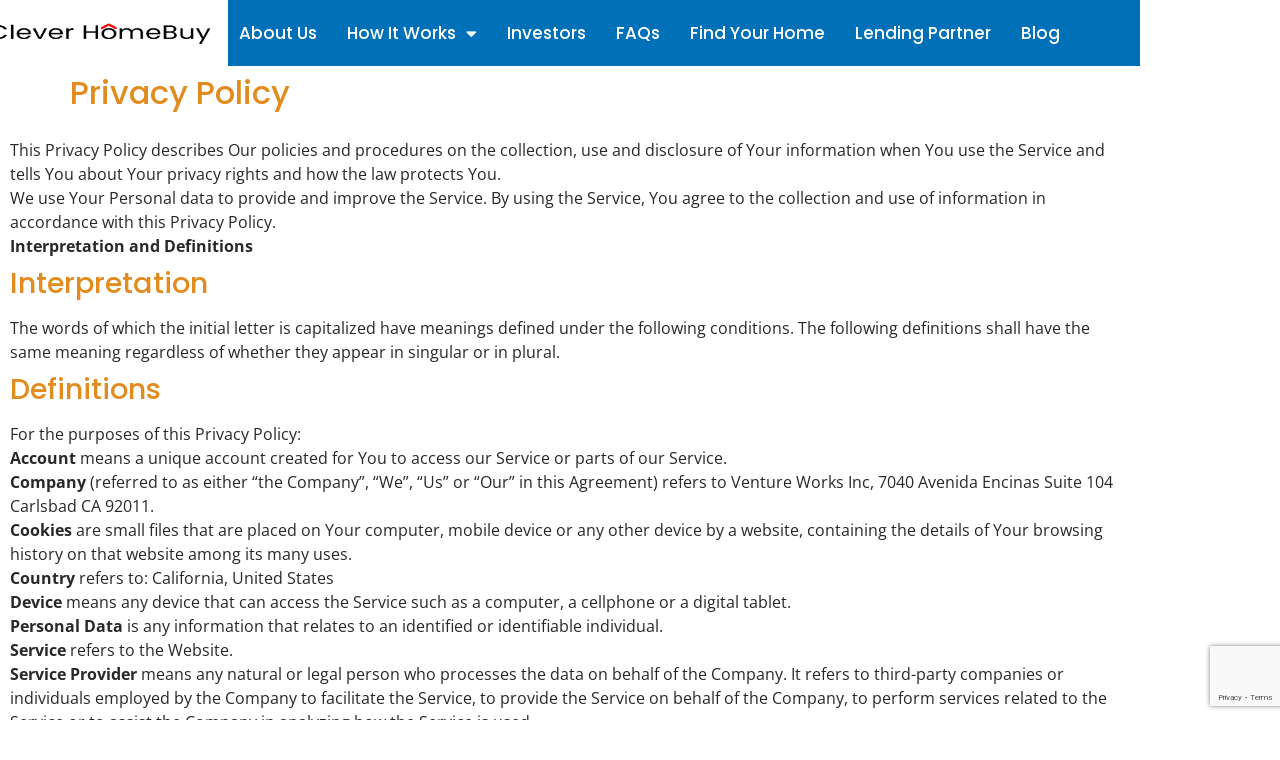

--- FILE ---
content_type: text/html; charset=UTF-8
request_url: https://cleverhomebuy.com/privacy-policy/
body_size: 21037
content:
<!doctype html>
<html lang="en-US" prefix="og: https://ogp.me/ns#">
<head>
	<meta charset="UTF-8">
	<meta name="viewport" content="width=device-width, initial-scale=1">
	<link rel="profile" href="https://gmpg.org/xfn/11">
	
<!-- Search Engine Optimization by Rank Math - https://rankmath.com/ -->
<title>Privacy Policy - Clever Home</title>
<meta name="robots" content="follow, index, max-snippet:-1, max-video-preview:-1, max-image-preview:large"/>
<link rel="canonical" href="https://cleverhomebuy.com/privacy-policy/" />
<meta property="og:locale" content="en_US" />
<meta property="og:type" content="article" />
<meta property="og:title" content="Privacy Policy - Clever Home" />
<meta property="og:description" content="This Privacy Policy describes Our policies and procedures on the collection, use and disclosure of Your information when You use the Service and tells You about Your privacy rights and how the law protects You. We use Your Personal data to provide and improve the Service. By using the Service, You agree to the collection [&hellip;]" />
<meta property="og:url" content="https://cleverhomebuy.com/privacy-policy/" />
<meta property="og:site_name" content="Clever Home Buy" />
<meta property="og:updated_time" content="2022-09-01T16:07:29-07:00" />
<meta property="og:image" content="https://cleverhomebuy.com/wp-content/uploads/2022/07/santa-monica-pier-sunset.jpg" />
<meta property="og:image:secure_url" content="https://cleverhomebuy.com/wp-content/uploads/2022/07/santa-monica-pier-sunset.jpg" />
<meta property="og:image:width" content="800" />
<meta property="og:image:height" content="545" />
<meta property="og:image:alt" content="Buyer Rebate Locations- California" />
<meta property="og:image:type" content="image/jpeg" />
<meta property="article:published_time" content="2022-08-09T11:57:43-07:00" />
<meta property="article:modified_time" content="2022-09-01T16:07:29-07:00" />
<meta name="twitter:card" content="summary_large_image" />
<meta name="twitter:title" content="Privacy Policy - Clever Home" />
<meta name="twitter:description" content="This Privacy Policy describes Our policies and procedures on the collection, use and disclosure of Your information when You use the Service and tells You about Your privacy rights and how the law protects You. We use Your Personal data to provide and improve the Service. By using the Service, You agree to the collection [&hellip;]" />
<meta name="twitter:image" content="https://cleverhomebuy.com/wp-content/uploads/2022/07/santa-monica-pier-sunset.jpg" />
<meta name="twitter:label1" content="Time to read" />
<meta name="twitter:data1" content="12 minutes" />
<script type="application/ld+json" class="rank-math-schema">{"@context":"https://schema.org","@graph":[{"@type":["RealEstateAgent","Organization"],"@id":"https://cleverhomebuy.com/#organization","name":"Clever Home Buy","url":"https://cleverhomebuy.com","logo":{"@type":"ImageObject","@id":"https://cleverhomebuy.com/#logo","url":"https://cleverhomebuy.com/wp-content/uploads/2022/07/CleverHomeBuy-finallogo-350.jpg","contentUrl":"https://cleverhomebuy.com/wp-content/uploads/2022/07/CleverHomeBuy-finallogo-350.jpg","caption":"Clever Home Buy","inLanguage":"en-US","width":"1404","height":"359"},"openingHours":["Monday,Tuesday,Wednesday,Thursday,Friday,Saturday,Sunday 09:00-17:00"],"image":{"@id":"https://cleverhomebuy.com/#logo"}},{"@type":"WebSite","@id":"https://cleverhomebuy.com/#website","url":"https://cleverhomebuy.com","name":"Clever Home Buy","alternateName":"California Realtor","publisher":{"@id":"https://cleverhomebuy.com/#organization"},"inLanguage":"en-US"},{"@type":"ImageObject","@id":"https://cleverhomebuy.com/wp-content/uploads/2022/07/santa-monica-pier-sunset.jpg","url":"https://cleverhomebuy.com/wp-content/uploads/2022/07/santa-monica-pier-sunset.jpg","width":"4000","height":"2727","caption":"Buyer Rebate Locations- California","inLanguage":"en-US"},{"@type":"BreadcrumbList","@id":"https://cleverhomebuy.com/privacy-policy/#breadcrumb","itemListElement":[{"@type":"ListItem","position":"1","item":{"@id":"https://cleverhomebuy.com","name":"Home"}},{"@type":"ListItem","position":"2","item":{"@id":"https://cleverhomebuy.com/privacy-policy/","name":"Privacy Policy"}}]},{"@type":"WebPage","@id":"https://cleverhomebuy.com/privacy-policy/#webpage","url":"https://cleverhomebuy.com/privacy-policy/","name":"Privacy Policy - Clever Home","datePublished":"2022-08-09T11:57:43-07:00","dateModified":"2022-09-01T16:07:29-07:00","isPartOf":{"@id":"https://cleverhomebuy.com/#website"},"primaryImageOfPage":{"@id":"https://cleverhomebuy.com/wp-content/uploads/2022/07/santa-monica-pier-sunset.jpg"},"inLanguage":"en-US","breadcrumb":{"@id":"https://cleverhomebuy.com/privacy-policy/#breadcrumb"}},{"@type":"Person","@id":"https://cleverhomebuy.com/author/adminhomebuy/","name":"admin","url":"https://cleverhomebuy.com/author/adminhomebuy/","image":{"@type":"ImageObject","@id":"https://secure.gravatar.com/avatar/cc049f5f44fef7ae81507ef5ec14b3db5a3be18ef1f2365d23a6da80183e6bdf?s=96&amp;d=mm&amp;r=g","url":"https://secure.gravatar.com/avatar/cc049f5f44fef7ae81507ef5ec14b3db5a3be18ef1f2365d23a6da80183e6bdf?s=96&amp;d=mm&amp;r=g","caption":"admin","inLanguage":"en-US"},"sameAs":["https://cleverhomebuy.com"],"worksFor":{"@id":"https://cleverhomebuy.com/#organization"}},{"@type":"Article","headline":"Privacy Policy - Clever Home","datePublished":"2022-08-09T11:57:43-07:00","dateModified":"2022-09-01T16:07:29-07:00","author":{"@id":"https://cleverhomebuy.com/author/adminhomebuy/","name":"admin"},"publisher":{"@id":"https://cleverhomebuy.com/#organization"},"description":"This Privacy Policy describes Our policies and procedures on the collection, use and disclosure of Your information when You use the Service and tells You about Your privacy rights and how the law protects You.","name":"Privacy Policy - Clever Home","@id":"https://cleverhomebuy.com/privacy-policy/#richSnippet","isPartOf":{"@id":"https://cleverhomebuy.com/privacy-policy/#webpage"},"image":{"@id":"https://cleverhomebuy.com/wp-content/uploads/2022/07/santa-monica-pier-sunset.jpg"},"inLanguage":"en-US","mainEntityOfPage":{"@id":"https://cleverhomebuy.com/privacy-policy/#webpage"}}]}</script>
<!-- /Rank Math WordPress SEO plugin -->

<link rel="alternate" type="application/rss+xml" title="Clever Home &raquo; Feed" href="https://cleverhomebuy.com/feed/" />
<link rel="alternate" type="application/rss+xml" title="Clever Home &raquo; Comments Feed" href="https://cleverhomebuy.com/comments/feed/" />
<link rel="alternate" title="oEmbed (JSON)" type="application/json+oembed" href="https://cleverhomebuy.com/wp-json/oembed/1.0/embed?url=https%3A%2F%2Fcleverhomebuy.com%2Fprivacy-policy%2F" />
<link rel="alternate" title="oEmbed (XML)" type="text/xml+oembed" href="https://cleverhomebuy.com/wp-json/oembed/1.0/embed?url=https%3A%2F%2Fcleverhomebuy.com%2Fprivacy-policy%2F&#038;format=xml" />
<style id='wp-img-auto-sizes-contain-inline-css'>
img:is([sizes=auto i],[sizes^="auto," i]){contain-intrinsic-size:3000px 1500px}
/*# sourceURL=wp-img-auto-sizes-contain-inline-css */
</style>
<style id='wp-emoji-styles-inline-css'>

	img.wp-smiley, img.emoji {
		display: inline !important;
		border: none !important;
		box-shadow: none !important;
		height: 1em !important;
		width: 1em !important;
		margin: 0 0.07em !important;
		vertical-align: -0.1em !important;
		background: none !important;
		padding: 0 !important;
	}
/*# sourceURL=wp-emoji-styles-inline-css */
</style>
<style id='global-styles-inline-css'>
:root{--wp--preset--aspect-ratio--square: 1;--wp--preset--aspect-ratio--4-3: 4/3;--wp--preset--aspect-ratio--3-4: 3/4;--wp--preset--aspect-ratio--3-2: 3/2;--wp--preset--aspect-ratio--2-3: 2/3;--wp--preset--aspect-ratio--16-9: 16/9;--wp--preset--aspect-ratio--9-16: 9/16;--wp--preset--color--black: #000000;--wp--preset--color--cyan-bluish-gray: #abb8c3;--wp--preset--color--white: #ffffff;--wp--preset--color--pale-pink: #f78da7;--wp--preset--color--vivid-red: #cf2e2e;--wp--preset--color--luminous-vivid-orange: #ff6900;--wp--preset--color--luminous-vivid-amber: #fcb900;--wp--preset--color--light-green-cyan: #7bdcb5;--wp--preset--color--vivid-green-cyan: #00d084;--wp--preset--color--pale-cyan-blue: #8ed1fc;--wp--preset--color--vivid-cyan-blue: #0693e3;--wp--preset--color--vivid-purple: #9b51e0;--wp--preset--gradient--vivid-cyan-blue-to-vivid-purple: linear-gradient(135deg,rgb(6,147,227) 0%,rgb(155,81,224) 100%);--wp--preset--gradient--light-green-cyan-to-vivid-green-cyan: linear-gradient(135deg,rgb(122,220,180) 0%,rgb(0,208,130) 100%);--wp--preset--gradient--luminous-vivid-amber-to-luminous-vivid-orange: linear-gradient(135deg,rgb(252,185,0) 0%,rgb(255,105,0) 100%);--wp--preset--gradient--luminous-vivid-orange-to-vivid-red: linear-gradient(135deg,rgb(255,105,0) 0%,rgb(207,46,46) 100%);--wp--preset--gradient--very-light-gray-to-cyan-bluish-gray: linear-gradient(135deg,rgb(238,238,238) 0%,rgb(169,184,195) 100%);--wp--preset--gradient--cool-to-warm-spectrum: linear-gradient(135deg,rgb(74,234,220) 0%,rgb(151,120,209) 20%,rgb(207,42,186) 40%,rgb(238,44,130) 60%,rgb(251,105,98) 80%,rgb(254,248,76) 100%);--wp--preset--gradient--blush-light-purple: linear-gradient(135deg,rgb(255,206,236) 0%,rgb(152,150,240) 100%);--wp--preset--gradient--blush-bordeaux: linear-gradient(135deg,rgb(254,205,165) 0%,rgb(254,45,45) 50%,rgb(107,0,62) 100%);--wp--preset--gradient--luminous-dusk: linear-gradient(135deg,rgb(255,203,112) 0%,rgb(199,81,192) 50%,rgb(65,88,208) 100%);--wp--preset--gradient--pale-ocean: linear-gradient(135deg,rgb(255,245,203) 0%,rgb(182,227,212) 50%,rgb(51,167,181) 100%);--wp--preset--gradient--electric-grass: linear-gradient(135deg,rgb(202,248,128) 0%,rgb(113,206,126) 100%);--wp--preset--gradient--midnight: linear-gradient(135deg,rgb(2,3,129) 0%,rgb(40,116,252) 100%);--wp--preset--font-size--small: 13px;--wp--preset--font-size--medium: 20px;--wp--preset--font-size--large: 36px;--wp--preset--font-size--x-large: 42px;--wp--preset--spacing--20: 0.44rem;--wp--preset--spacing--30: 0.67rem;--wp--preset--spacing--40: 1rem;--wp--preset--spacing--50: 1.5rem;--wp--preset--spacing--60: 2.25rem;--wp--preset--spacing--70: 3.38rem;--wp--preset--spacing--80: 5.06rem;--wp--preset--shadow--natural: 6px 6px 9px rgba(0, 0, 0, 0.2);--wp--preset--shadow--deep: 12px 12px 50px rgba(0, 0, 0, 0.4);--wp--preset--shadow--sharp: 6px 6px 0px rgba(0, 0, 0, 0.2);--wp--preset--shadow--outlined: 6px 6px 0px -3px rgb(255, 255, 255), 6px 6px rgb(0, 0, 0);--wp--preset--shadow--crisp: 6px 6px 0px rgb(0, 0, 0);}:root { --wp--style--global--content-size: 800px;--wp--style--global--wide-size: 1200px; }:where(body) { margin: 0; }.wp-site-blocks > .alignleft { float: left; margin-right: 2em; }.wp-site-blocks > .alignright { float: right; margin-left: 2em; }.wp-site-blocks > .aligncenter { justify-content: center; margin-left: auto; margin-right: auto; }:where(.wp-site-blocks) > * { margin-block-start: 24px; margin-block-end: 0; }:where(.wp-site-blocks) > :first-child { margin-block-start: 0; }:where(.wp-site-blocks) > :last-child { margin-block-end: 0; }:root { --wp--style--block-gap: 24px; }:root :where(.is-layout-flow) > :first-child{margin-block-start: 0;}:root :where(.is-layout-flow) > :last-child{margin-block-end: 0;}:root :where(.is-layout-flow) > *{margin-block-start: 24px;margin-block-end: 0;}:root :where(.is-layout-constrained) > :first-child{margin-block-start: 0;}:root :where(.is-layout-constrained) > :last-child{margin-block-end: 0;}:root :where(.is-layout-constrained) > *{margin-block-start: 24px;margin-block-end: 0;}:root :where(.is-layout-flex){gap: 24px;}:root :where(.is-layout-grid){gap: 24px;}.is-layout-flow > .alignleft{float: left;margin-inline-start: 0;margin-inline-end: 2em;}.is-layout-flow > .alignright{float: right;margin-inline-start: 2em;margin-inline-end: 0;}.is-layout-flow > .aligncenter{margin-left: auto !important;margin-right: auto !important;}.is-layout-constrained > .alignleft{float: left;margin-inline-start: 0;margin-inline-end: 2em;}.is-layout-constrained > .alignright{float: right;margin-inline-start: 2em;margin-inline-end: 0;}.is-layout-constrained > .aligncenter{margin-left: auto !important;margin-right: auto !important;}.is-layout-constrained > :where(:not(.alignleft):not(.alignright):not(.alignfull)){max-width: var(--wp--style--global--content-size);margin-left: auto !important;margin-right: auto !important;}.is-layout-constrained > .alignwide{max-width: var(--wp--style--global--wide-size);}body .is-layout-flex{display: flex;}.is-layout-flex{flex-wrap: wrap;align-items: center;}.is-layout-flex > :is(*, div){margin: 0;}body .is-layout-grid{display: grid;}.is-layout-grid > :is(*, div){margin: 0;}body{padding-top: 0px;padding-right: 0px;padding-bottom: 0px;padding-left: 0px;}a:where(:not(.wp-element-button)){text-decoration: underline;}:root :where(.wp-element-button, .wp-block-button__link){background-color: #32373c;border-width: 0;color: #fff;font-family: inherit;font-size: inherit;font-style: inherit;font-weight: inherit;letter-spacing: inherit;line-height: inherit;padding-top: calc(0.667em + 2px);padding-right: calc(1.333em + 2px);padding-bottom: calc(0.667em + 2px);padding-left: calc(1.333em + 2px);text-decoration: none;text-transform: inherit;}.has-black-color{color: var(--wp--preset--color--black) !important;}.has-cyan-bluish-gray-color{color: var(--wp--preset--color--cyan-bluish-gray) !important;}.has-white-color{color: var(--wp--preset--color--white) !important;}.has-pale-pink-color{color: var(--wp--preset--color--pale-pink) !important;}.has-vivid-red-color{color: var(--wp--preset--color--vivid-red) !important;}.has-luminous-vivid-orange-color{color: var(--wp--preset--color--luminous-vivid-orange) !important;}.has-luminous-vivid-amber-color{color: var(--wp--preset--color--luminous-vivid-amber) !important;}.has-light-green-cyan-color{color: var(--wp--preset--color--light-green-cyan) !important;}.has-vivid-green-cyan-color{color: var(--wp--preset--color--vivid-green-cyan) !important;}.has-pale-cyan-blue-color{color: var(--wp--preset--color--pale-cyan-blue) !important;}.has-vivid-cyan-blue-color{color: var(--wp--preset--color--vivid-cyan-blue) !important;}.has-vivid-purple-color{color: var(--wp--preset--color--vivid-purple) !important;}.has-black-background-color{background-color: var(--wp--preset--color--black) !important;}.has-cyan-bluish-gray-background-color{background-color: var(--wp--preset--color--cyan-bluish-gray) !important;}.has-white-background-color{background-color: var(--wp--preset--color--white) !important;}.has-pale-pink-background-color{background-color: var(--wp--preset--color--pale-pink) !important;}.has-vivid-red-background-color{background-color: var(--wp--preset--color--vivid-red) !important;}.has-luminous-vivid-orange-background-color{background-color: var(--wp--preset--color--luminous-vivid-orange) !important;}.has-luminous-vivid-amber-background-color{background-color: var(--wp--preset--color--luminous-vivid-amber) !important;}.has-light-green-cyan-background-color{background-color: var(--wp--preset--color--light-green-cyan) !important;}.has-vivid-green-cyan-background-color{background-color: var(--wp--preset--color--vivid-green-cyan) !important;}.has-pale-cyan-blue-background-color{background-color: var(--wp--preset--color--pale-cyan-blue) !important;}.has-vivid-cyan-blue-background-color{background-color: var(--wp--preset--color--vivid-cyan-blue) !important;}.has-vivid-purple-background-color{background-color: var(--wp--preset--color--vivid-purple) !important;}.has-black-border-color{border-color: var(--wp--preset--color--black) !important;}.has-cyan-bluish-gray-border-color{border-color: var(--wp--preset--color--cyan-bluish-gray) !important;}.has-white-border-color{border-color: var(--wp--preset--color--white) !important;}.has-pale-pink-border-color{border-color: var(--wp--preset--color--pale-pink) !important;}.has-vivid-red-border-color{border-color: var(--wp--preset--color--vivid-red) !important;}.has-luminous-vivid-orange-border-color{border-color: var(--wp--preset--color--luminous-vivid-orange) !important;}.has-luminous-vivid-amber-border-color{border-color: var(--wp--preset--color--luminous-vivid-amber) !important;}.has-light-green-cyan-border-color{border-color: var(--wp--preset--color--light-green-cyan) !important;}.has-vivid-green-cyan-border-color{border-color: var(--wp--preset--color--vivid-green-cyan) !important;}.has-pale-cyan-blue-border-color{border-color: var(--wp--preset--color--pale-cyan-blue) !important;}.has-vivid-cyan-blue-border-color{border-color: var(--wp--preset--color--vivid-cyan-blue) !important;}.has-vivid-purple-border-color{border-color: var(--wp--preset--color--vivid-purple) !important;}.has-vivid-cyan-blue-to-vivid-purple-gradient-background{background: var(--wp--preset--gradient--vivid-cyan-blue-to-vivid-purple) !important;}.has-light-green-cyan-to-vivid-green-cyan-gradient-background{background: var(--wp--preset--gradient--light-green-cyan-to-vivid-green-cyan) !important;}.has-luminous-vivid-amber-to-luminous-vivid-orange-gradient-background{background: var(--wp--preset--gradient--luminous-vivid-amber-to-luminous-vivid-orange) !important;}.has-luminous-vivid-orange-to-vivid-red-gradient-background{background: var(--wp--preset--gradient--luminous-vivid-orange-to-vivid-red) !important;}.has-very-light-gray-to-cyan-bluish-gray-gradient-background{background: var(--wp--preset--gradient--very-light-gray-to-cyan-bluish-gray) !important;}.has-cool-to-warm-spectrum-gradient-background{background: var(--wp--preset--gradient--cool-to-warm-spectrum) !important;}.has-blush-light-purple-gradient-background{background: var(--wp--preset--gradient--blush-light-purple) !important;}.has-blush-bordeaux-gradient-background{background: var(--wp--preset--gradient--blush-bordeaux) !important;}.has-luminous-dusk-gradient-background{background: var(--wp--preset--gradient--luminous-dusk) !important;}.has-pale-ocean-gradient-background{background: var(--wp--preset--gradient--pale-ocean) !important;}.has-electric-grass-gradient-background{background: var(--wp--preset--gradient--electric-grass) !important;}.has-midnight-gradient-background{background: var(--wp--preset--gradient--midnight) !important;}.has-small-font-size{font-size: var(--wp--preset--font-size--small) !important;}.has-medium-font-size{font-size: var(--wp--preset--font-size--medium) !important;}.has-large-font-size{font-size: var(--wp--preset--font-size--large) !important;}.has-x-large-font-size{font-size: var(--wp--preset--font-size--x-large) !important;}
:root :where(.wp-block-pullquote){font-size: 1.5em;line-height: 1.6;}
/*# sourceURL=global-styles-inline-css */
</style>
<link rel='stylesheet' id='contact-form-7-css' href='https://cleverhomebuy.com/wp-content/plugins/contact-form-7/includes/css/styles.css?ver=6.1.4' media='all' />
<link rel='stylesheet' id='hello-elementor-css' href='https://cleverhomebuy.com/wp-content/themes/hello-elementor/assets/css/reset.css?ver=3.4.5' media='all' />
<link rel='stylesheet' id='hello-elementor-theme-style-css' href='https://cleverhomebuy.com/wp-content/themes/hello-elementor/assets/css/theme.css?ver=3.4.5' media='all' />
<link rel='stylesheet' id='hello-elementor-header-footer-css' href='https://cleverhomebuy.com/wp-content/themes/hello-elementor/assets/css/header-footer.css?ver=3.4.5' media='all' />
<link rel='stylesheet' id='elementor-frontend-css' href='https://cleverhomebuy.com/wp-content/plugins/elementor/assets/css/frontend.min.css?ver=3.34.2' media='all' />
<link rel='stylesheet' id='elementor-post-1904-css' href='https://cleverhomebuy.com/wp-content/uploads/elementor/css/post-1904.css?ver=1768914829' media='all' />
<link rel='stylesheet' id='elementor-icons-css' href='https://cleverhomebuy.com/wp-content/plugins/elementor/assets/lib/eicons/css/elementor-icons.min.css?ver=5.46.0' media='all' />
<link rel='stylesheet' id='elementor-pro-css' href='https://cleverhomebuy.com/wp-content/plugins/elementor-pro/assets/css/frontend.min.css?ver=3.7.3' media='all' />
<link rel='stylesheet' id='font-awesome-5-all-css' href='https://cleverhomebuy.com/wp-content/plugins/elementor/assets/lib/font-awesome/css/all.min.css?ver=3.34.2' media='all' />
<link rel='stylesheet' id='font-awesome-4-shim-css' href='https://cleverhomebuy.com/wp-content/plugins/elementor/assets/lib/font-awesome/css/v4-shims.min.css?ver=3.34.2' media='all' />
<link rel='stylesheet' id='elementor-post-2764-css' href='https://cleverhomebuy.com/wp-content/uploads/elementor/css/post-2764.css?ver=1768926303' media='all' />
<link rel='stylesheet' id='elementor-post-2943-css' href='https://cleverhomebuy.com/wp-content/uploads/elementor/css/post-2943.css?ver=1768914830' media='all' />
<link rel='stylesheet' id='elementor-post-2988-css' href='https://cleverhomebuy.com/wp-content/uploads/elementor/css/post-2988.css?ver=1768914830' media='all' />
<link rel='stylesheet' id='ekit-widget-styles-css' href='https://cleverhomebuy.com/wp-content/plugins/elementskit-lite/widgets/init/assets/css/widget-styles.css?ver=3.7.8' media='all' />
<link rel='stylesheet' id='ekit-responsive-css' href='https://cleverhomebuy.com/wp-content/plugins/elementskit-lite/widgets/init/assets/css/responsive.css?ver=3.7.8' media='all' />
<link rel='stylesheet' id='elementor-gf-local-roboto-css' href='https://cleverhomebuy.com/wp-content/uploads/elementor/google-fonts/css/roboto.css?ver=1742220877' media='all' />
<link rel='stylesheet' id='elementor-gf-local-robotoslab-css' href='https://cleverhomebuy.com/wp-content/uploads/elementor/google-fonts/css/robotoslab.css?ver=1742220879' media='all' />
<link rel='stylesheet' id='elementor-gf-local-opensans-css' href='https://cleverhomebuy.com/wp-content/uploads/elementor/google-fonts/css/opensans.css?ver=1742220884' media='all' />
<link rel='stylesheet' id='elementor-gf-local-poppins-css' href='https://cleverhomebuy.com/wp-content/uploads/elementor/google-fonts/css/poppins.css?ver=1742220885' media='all' />
<link rel='stylesheet' id='elementor-gf-local-lato-css' href='https://cleverhomebuy.com/wp-content/uploads/elementor/google-fonts/css/lato.css?ver=1742220886' media='all' />
<link rel='stylesheet' id='elementor-icons-shared-0-css' href='https://cleverhomebuy.com/wp-content/plugins/elementor/assets/lib/font-awesome/css/fontawesome.min.css?ver=5.15.3' media='all' />
<link rel='stylesheet' id='elementor-icons-fa-solid-css' href='https://cleverhomebuy.com/wp-content/plugins/elementor/assets/lib/font-awesome/css/solid.min.css?ver=5.15.3' media='all' />
<script src="https://cleverhomebuy.com/wp-content/plugins/elementor/assets/lib/font-awesome/js/v4-shims.min.js?ver=3.34.2" id="font-awesome-4-shim-js"></script>
<script src="https://cleverhomebuy.com/wp-includes/js/jquery/jquery.min.js?ver=3.7.1" id="jquery-core-js"></script>
<script src="https://cleverhomebuy.com/wp-includes/js/jquery/jquery-migrate.min.js?ver=3.4.1" id="jquery-migrate-js"></script>
<link rel="https://api.w.org/" href="https://cleverhomebuy.com/wp-json/" /><link rel="alternate" title="JSON" type="application/json" href="https://cleverhomebuy.com/wp-json/wp/v2/pages/2764" /><link rel="EditURI" type="application/rsd+xml" title="RSD" href="https://cleverhomebuy.com/xmlrpc.php?rsd" />
<meta name="generator" content="WordPress 6.9" />
<link rel='shortlink' href='https://cleverhomebuy.com/?p=2764' />
<meta name="generator" content="Elementor 3.34.2; features: additional_custom_breakpoints; settings: css_print_method-external, google_font-enabled, font_display-auto">
			<style>
				.e-con.e-parent:nth-of-type(n+4):not(.e-lazyloaded):not(.e-no-lazyload),
				.e-con.e-parent:nth-of-type(n+4):not(.e-lazyloaded):not(.e-no-lazyload) * {
					background-image: none !important;
				}
				@media screen and (max-height: 1024px) {
					.e-con.e-parent:nth-of-type(n+3):not(.e-lazyloaded):not(.e-no-lazyload),
					.e-con.e-parent:nth-of-type(n+3):not(.e-lazyloaded):not(.e-no-lazyload) * {
						background-image: none !important;
					}
				}
				@media screen and (max-height: 640px) {
					.e-con.e-parent:nth-of-type(n+2):not(.e-lazyloaded):not(.e-no-lazyload),
					.e-con.e-parent:nth-of-type(n+2):not(.e-lazyloaded):not(.e-no-lazyload) * {
						background-image: none !important;
					}
				}
			</style>
			<link rel="icon" href="https://cleverhomebuy.com/wp-content/uploads/2022/07/clever-home-buy-favicon.jpg" sizes="32x32" />
<link rel="icon" href="https://cleverhomebuy.com/wp-content/uploads/2022/07/clever-home-buy-favicon.jpg" sizes="192x192" />
<link rel="apple-touch-icon" href="https://cleverhomebuy.com/wp-content/uploads/2022/07/clever-home-buy-favicon.jpg" />
<meta name="msapplication-TileImage" content="https://cleverhomebuy.com/wp-content/uploads/2022/07/clever-home-buy-favicon.jpg" />
		<style id="wp-custom-css">
			

/** Start Block Kit CSS: 69-3-4f8cfb8a1a68ec007f2be7a02bdeadd9 **/

.envato-kit-66-menu .e--pointer-framed .elementor-item:before{
	border-radius:1px;
}

.envato-kit-66-subscription-form .elementor-form-fields-wrapper{
	position:relative;
}

.envato-kit-66-subscription-form .elementor-form-fields-wrapper .elementor-field-type-submit{
	position:static;
}

.envato-kit-66-subscription-form .elementor-form-fields-wrapper .elementor-field-type-submit button{
	position: absolute;
    top: 50%;
    right: 6px;
    transform: translate(0, -50%);
		-moz-transform: translate(0, -50%);
		-webmit-transform: translate(0, -50%);
}

.envato-kit-66-testi-slider .elementor-testimonial__footer{
	margin-top: -60px !important;
	z-index: 99;
  position: relative;
}

.envato-kit-66-featured-slider .elementor-slides .slick-prev{
	width:50px;
	height:50px;
	background-color:#ffffff !important;
	transform:rotate(45deg);
	-moz-transform:rotate(45deg);
	-webkit-transform:rotate(45deg);
	left:-25px !important;
	-webkit-box-shadow: 0px 1px 2px 1px rgba(0,0,0,0.32);
	-moz-box-shadow: 0px 1px 2px 1px rgba(0,0,0,0.32);
	box-shadow: 0px 1px 2px 1px rgba(0,0,0,0.32);
}

.envato-kit-66-featured-slider .elementor-slides .slick-prev:before{
	display:block;
	margin-top:0px;
	margin-left:0px;
	transform:rotate(-45deg);
	-moz-transform:rotate(-45deg);
	-webkit-transform:rotate(-45deg);
}

.envato-kit-66-featured-slider .elementor-slides .slick-next{
	width:50px;
	height:50px;
	background-color:#ffffff !important;
	transform:rotate(45deg);
	-moz-transform:rotate(45deg);
	-webkit-transform:rotate(45deg);
	right:-25px !important;
	-webkit-box-shadow: 0px 1px 2px 1px rgba(0,0,0,0.32);
	-moz-box-shadow: 0px 1px 2px 1px rgba(0,0,0,0.32);
	box-shadow: 0px 1px 2px 1px rgba(0,0,0,0.32);
}

.envato-kit-66-featured-slider .elementor-slides .slick-next:before{
	display:block;
	margin-top:-5px;
	margin-right:-5px;
	transform:rotate(-45deg);
	-moz-transform:rotate(-45deg);
	-webkit-transform:rotate(-45deg);
}

.envato-kit-66-orangetext{
	color:#f4511e;
}

.envato-kit-66-countdown .elementor-countdown-label{
	display:inline-block !important;
	border:2px solid rgba(255,255,255,0.2);
	padding:9px 20px;
}

/** End Block Kit CSS: 69-3-4f8cfb8a1a68ec007f2be7a02bdeadd9 **/

		</style>
		</head>
<body class="wp-singular page-template-default page page-id-2764 wp-custom-logo wp-embed-responsive wp-theme-hello-elementor hello-elementor-default elementor-default elementor-kit-1904 elementor-page elementor-page-2764">


<a class="skip-link screen-reader-text" href="#content">Skip to content</a>

		<div data-elementor-type="header" data-elementor-id="2943" class="elementor elementor-2943 elementor-location-header">
					<div class="elementor-section-wrap">
								<section class="elementor-section elementor-top-section elementor-element elementor-element-33438f0 elementor-section-stretched elementor-section-content-middle elementor-section-boxed elementor-section-height-default elementor-section-height-default" data-id="33438f0" data-element_type="section" data-settings="{&quot;stretch_section&quot;:&quot;section-stretched&quot;,&quot;background_background&quot;:&quot;classic&quot;}">
						<div class="elementor-container elementor-column-gap-default">
					<div class="elementor-column elementor-col-50 elementor-top-column elementor-element elementor-element-d18b69d" data-id="d18b69d" data-element_type="column" data-settings="{&quot;background_background&quot;:&quot;classic&quot;}">
			<div class="elementor-widget-wrap elementor-element-populated">
						<div class="elementor-element elementor-element-5f0058c elementor-widget elementor-widget-image" data-id="5f0058c" data-element_type="widget" data-widget_type="image.default">
				<div class="elementor-widget-container">
																<a href="https://cleverhomebuy.com/">
							<img width="1293" height="360" src="https://cleverhomebuy.com/wp-content/uploads/2022/08/CleverHomeBuy-web.jpg" class="attachment-full size-full wp-image-3405" alt="Clever Home Buy rebate" />								</a>
															</div>
				</div>
					</div>
		</div>
				<div class="elementor-column elementor-col-50 elementor-top-column elementor-element elementor-element-bd1a08e" data-id="bd1a08e" data-element_type="column" data-settings="{&quot;background_background&quot;:&quot;classic&quot;}">
			<div class="elementor-widget-wrap elementor-element-populated">
						<div class="elementor-element elementor-element-0604e41 elementor-nav-menu--stretch elementor-nav-menu--dropdown-tablet elementor-nav-menu__text-align-aside elementor-nav-menu--toggle elementor-nav-menu--burger elementor-widget elementor-widget-nav-menu" data-id="0604e41" data-element_type="widget" data-settings="{&quot;full_width&quot;:&quot;stretch&quot;,&quot;layout&quot;:&quot;horizontal&quot;,&quot;submenu_icon&quot;:{&quot;value&quot;:&quot;&lt;i class=\&quot;fas fa-caret-down\&quot;&gt;&lt;\/i&gt;&quot;,&quot;library&quot;:&quot;fa-solid&quot;},&quot;toggle&quot;:&quot;burger&quot;}" data-widget_type="nav-menu.default">
				<div class="elementor-widget-container">
								<nav migration_allowed="1" migrated="0" role="navigation" class="elementor-nav-menu--main elementor-nav-menu__container elementor-nav-menu--layout-horizontal e--pointer-none">
				<ul id="menu-1-0604e41" class="elementor-nav-menu"><li class="menu-item menu-item-type-post_type menu-item-object-page menu-item-3140"><a href="https://cleverhomebuy.com/about-us/" class="elementor-item">About Us</a></li>
<li class="menu-item menu-item-type-post_type menu-item-object-page menu-item-has-children menu-item-2769"><a href="https://cleverhomebuy.com/how-it-works/" class="elementor-item">How It Works</a>
<ul class="sub-menu elementor-nav-menu--dropdown">
	<li class="menu-item menu-item-type-post_type menu-item-object-page menu-item-3635"><a href="https://cleverhomebuy.com/california/" class="elementor-sub-item">Locations</a></li>
	<li class="menu-item menu-item-type-post_type menu-item-object-page menu-item-3636"><a href="https://cleverhomebuy.com/50-percent-commission-rebate/" class="elementor-sub-item">Commission Split Rebate</a></li>
	<li class="menu-item menu-item-type-post_type menu-item-object-page menu-item-3634"><a href="https://cleverhomebuy.com/full-service/" class="elementor-sub-item">Full Service</a></li>
</ul>
</li>
<li class="menu-item menu-item-type-post_type menu-item-object-page menu-item-3983"><a href="https://cleverhomebuy.com/investors/" class="elementor-item">Investors</a></li>
<li class="menu-item menu-item-type-post_type menu-item-object-page menu-item-2788"><a href="https://cleverhomebuy.com/faqs/" class="elementor-item">FAQs</a></li>
<li class="menu-item menu-item-type-post_type menu-item-object-page menu-item-2789"><a href="https://cleverhomebuy.com/find-your-home/" class="elementor-item">Find Your Home</a></li>
<li class="menu-item menu-item-type-post_type menu-item-object-page menu-item-2793"><a href="https://cleverhomebuy.com/resources/" class="elementor-item">Lending Partner</a></li>
<li class="menu-item menu-item-type-post_type menu-item-object-page menu-item-3504"><a href="https://cleverhomebuy.com/blog/" class="elementor-item">Blog</a></li>
</ul>			</nav>
					<div class="elementor-menu-toggle" role="button" tabindex="0" aria-label="Menu Toggle" aria-expanded="false">
			<i aria-hidden="true" role="presentation" class="elementor-menu-toggle__icon--open eicon-menu-bar"></i><i aria-hidden="true" role="presentation" class="elementor-menu-toggle__icon--close eicon-close"></i>			<span class="elementor-screen-only">Menu</span>
		</div>
			<nav class="elementor-nav-menu--dropdown elementor-nav-menu__container" role="navigation" aria-hidden="true">
				<ul id="menu-2-0604e41" class="elementor-nav-menu"><li class="menu-item menu-item-type-post_type menu-item-object-page menu-item-3140"><a href="https://cleverhomebuy.com/about-us/" class="elementor-item" tabindex="-1">About Us</a></li>
<li class="menu-item menu-item-type-post_type menu-item-object-page menu-item-has-children menu-item-2769"><a href="https://cleverhomebuy.com/how-it-works/" class="elementor-item" tabindex="-1">How It Works</a>
<ul class="sub-menu elementor-nav-menu--dropdown">
	<li class="menu-item menu-item-type-post_type menu-item-object-page menu-item-3635"><a href="https://cleverhomebuy.com/california/" class="elementor-sub-item" tabindex="-1">Locations</a></li>
	<li class="menu-item menu-item-type-post_type menu-item-object-page menu-item-3636"><a href="https://cleverhomebuy.com/50-percent-commission-rebate/" class="elementor-sub-item" tabindex="-1">Commission Split Rebate</a></li>
	<li class="menu-item menu-item-type-post_type menu-item-object-page menu-item-3634"><a href="https://cleverhomebuy.com/full-service/" class="elementor-sub-item" tabindex="-1">Full Service</a></li>
</ul>
</li>
<li class="menu-item menu-item-type-post_type menu-item-object-page menu-item-3983"><a href="https://cleverhomebuy.com/investors/" class="elementor-item" tabindex="-1">Investors</a></li>
<li class="menu-item menu-item-type-post_type menu-item-object-page menu-item-2788"><a href="https://cleverhomebuy.com/faqs/" class="elementor-item" tabindex="-1">FAQs</a></li>
<li class="menu-item menu-item-type-post_type menu-item-object-page menu-item-2789"><a href="https://cleverhomebuy.com/find-your-home/" class="elementor-item" tabindex="-1">Find Your Home</a></li>
<li class="menu-item menu-item-type-post_type menu-item-object-page menu-item-2793"><a href="https://cleverhomebuy.com/resources/" class="elementor-item" tabindex="-1">Lending Partner</a></li>
<li class="menu-item menu-item-type-post_type menu-item-object-page menu-item-3504"><a href="https://cleverhomebuy.com/blog/" class="elementor-item" tabindex="-1">Blog</a></li>
</ul>			</nav>
						</div>
				</div>
					</div>
		</div>
					</div>
		</section>
							</div>
				</div>
		
<main id="content" class="site-main post-2764 page type-page status-publish hentry">

			<div class="page-header">
			<h1 class="entry-title">Privacy Policy</h1>		</div>
	
	<div class="page-content">
				<div data-elementor-type="wp-page" data-elementor-id="2764" class="elementor elementor-2764">
						<section class="elementor-section elementor-top-section elementor-element elementor-element-bc73fc5 elementor-section-boxed elementor-section-height-default elementor-section-height-default" data-id="bc73fc5" data-element_type="section">
						<div class="elementor-container elementor-column-gap-default">
					<div class="elementor-column elementor-col-100 elementor-top-column elementor-element elementor-element-468ea5b" data-id="468ea5b" data-element_type="column">
			<div class="elementor-widget-wrap elementor-element-populated">
						<div class="elementor-element elementor-element-72793b7 elementor-widget elementor-widget-text-editor" data-id="72793b7" data-element_type="widget" data-widget_type="text-editor.default">
				<div class="elementor-widget-container">
									<p>This Privacy Policy describes Our policies and procedures on the collection, use and disclosure of Your information when You use the Service and tells You about Your privacy rights and how the law protects You.</p><p>We use Your Personal data to provide and improve the Service. By using the Service, You agree to the collection and use of information in accordance with this Privacy Policy.</p><p><strong>Interpretation and Definitions</strong></p><h2>Interpretation</h2><p>The words of which the initial letter is capitalized have meanings defined under the following conditions. The following definitions shall have the same meaning regardless of whether they appear in singular or in plural.</p><h2>Definitions</h2><p>For the purposes of this Privacy Policy:</p><p><strong>Account</strong> means a unique account created for You to access our Service or parts of our Service.</p><p><strong>Company</strong> (referred to as either &#8220;the Company&#8221;, &#8220;We&#8221;, &#8220;Us&#8221; or &#8220;Our&#8221; in this Agreement) refers to Venture Works Inc, 7040 Avenida Encinas Suite 104 Carlsbad CA 92011.</p><p><strong>Cookies</strong> are small files that are placed on Your computer, mobile device or any other device by a website, containing the details of Your browsing history on that website among its many uses.</p><p><strong>Country</strong> refers to: California, United States</p><p><strong>Device</strong> means any device that can access the Service such as a computer, a cellphone or a digital tablet.</p><p><strong>Personal Data</strong> is any information that relates to an identified or identifiable individual.</p><p><strong>Service</strong> refers to the Website.</p><p><strong>Service Provider</strong> means any natural or legal person who processes the data on behalf of the Company. It refers to third-party companies or individuals employed by the Company to facilitate the Service, to provide the Service on behalf of the Company, to perform services related to the Service or to assist the Company in analyzing how the Service is used.</p><p><strong>Usage Data</strong> refers to data collected automatically, either generated by the use of the Service or from the Service infrastructure itself (for example, the duration of a page visit).</p><p><strong>Website</strong> refers to CleverHomeBuy.com/, accessible from <a href="https://cleverhomebuy.com/">https://cleverhomebuy.com/</a></p><p><strong>You</strong> means the individual accessing or using the Service, or the company, or other legal entity on behalf of which such individual is accessing or using the Service, as applicable.</p><p><strong>Collecting and Using Your Personal Data</strong></p><h2>Types of Data Collected</h2><h3>Personal Data</h3><p>While using Our Service, We may ask You to provide Us with certain personally identifiable information that can be used to contact or identify You. Personally identifiable information may include, but is not limited to:</p><p><strong>Email address</strong></p><p>First name and last name</p><p>Phone number</p><h3>Usage Data</h3><p>Usage Data is collected automatically when using the Service.</p><p>Usage Data may include information such as Your Device&#8217;s Internet Protocol address (e.g. IP address), browser type, browser version, the pages of our Service that You visit, the time and date of Your visit, the time spent on those pages, unique device identifiers and other diagnostic data.</p><p>When You access the Service by or through a mobile device, We may collect certain information automatically, including, but not limited to, the type of mobile device You use, Your mobile device unique ID, the IP address of Your mobile device, Your mobile operating system, the type of mobile Internet browser You use, unique device identifiers and other diagnostic data.</p><p>We may also collect information that Your browser sends whenever You visit our Service or when You access the Service by or through a mobile device.</p><h3>Tracking Technologies and Cookies</h3><p>We use Cookies and similar tracking technologies to track the activity on Our Service and store certain information. Tracking technologies used are beacons, tags, and scripts to collect and track information and to improve and analyze Our Service. The technologies We use may include:</p><ul><li><strong>Cookies or Browser Cookies.</strong> A cookie is a small file placed on Your Device. You can instruct Your browser to refuse all Cookies or to indicate when a Cookie is being sent. However, if You do not accept Cookies, You may not be able to use some parts of our Service. Unless you have adjusted Your browser setting so that it will refuse Cookies, our Service may use Cookies.</li><li><strong>Flash Cookies.</strong> Certain features of our Service may use local stored objects (or Flash Cookies) to collect and store information about Your preferences or Your activity on our Service. Flash Cookies are not managed by the same browser settings as those used for Browser Cookies. For more information on how You can delete Flash Cookies, please read &#8220;Where can I change the settings for disabling, or deleting local shared objects?&#8221; available at <a href="https://helpx.adobe.com/flash-player/kb/disable-local-shared-objects-flash.html#main_Where_can_I_change_the_settings_for_disabling__or_deleting_local_shared_objects_" target="_blank" rel="noopener">https://helpx.adobe.com/flash-player/kb/disable-local-shared-objects-flash.html#main_Where_can_I_change_the_settings_for_disabling__or_deleting_local_shared_objects_</a></li><li><strong>Web Beacons.</strong> Certain sections of our Service and our emails may contain small electronic files known as web beacons (also referred to as clear gifs, pixel tags, and single-pixel gifs) that permit the Company, for example, to count users who have visited those pages or opened an email and for other related website statistics (for example, recording the popularity of a certain section and verifying system and server integrity).</li></ul><p>Cookies can be &#8220;Persistent&#8221; or &#8220;Session&#8221; Cookies. Persistent Cookies remain on Your personal computer or mobile device when You go offline, while Session Cookies are deleted as soon as You close Your web browser. You can learn more about cookies on <a href="https://www.termsfeed.com/blog/cookies/#What_Are_Cookies" target="_blank" rel="noopener">TermsFeed website</a> article.</p><p>We use both Session and Persistent Cookies for the purposes set out below:</p><p><strong>Necessary / Essential Cookies</strong></p><p>Administered by: Us</p><p>Purpose: These Cookies are essential to provide You with services available through the Website and to enable You to use some of its features. They help to authenticate users and prevent fraudulent use of user accounts. Without these Cookies, the services that You have asked for cannot be provided, and We only use these Cookies to provide You with those services.</p><p><strong>Cookies Policy / Notice Acceptance Cookies</strong></p><p>Type: Persistent Cookies</p><p>Administered by: Us</p><p>Purpose: These Cookies identify if users have accepted the use of cookies on the Website.</p><p><strong>Functionality Cookies</strong></p><p><strong>Type: Persistent Cookies</strong></p><p>Administered by: Us</p><p>Purpose: These Cookies allow us to remember choices You make when You use the Website, such as remembering your login details or language preference. The purpose of these Cookies is to provide You with a more personal experience and to avoid You having to re-enter your preferences every time You use the Website.</p><p>For more information about the cookies we use and your choices regarding cookies, please visit our Cookies Policy or the Cookies section of our Privacy Policy.</p><h2>Use of Your Personal Data</h2><p>The Company may use Personal Data for the following purposes:</p><p><strong>To provide and maintain our Service</strong>, including to monitor the usage of our Service.</p><p><strong>To manage Your Account:</strong> to manage Your registration as a user of the Service. The Personal Data You provide can give You access to different functionalities of the Service that are available to You as a registered user.</p><p><strong>For the performance of a contract:</strong> the development, compliance and undertaking of the purchase contract for the products, items or services You have purchased or of any other contract with Us through the Service.</p><p><strong>To contact You:</strong> To contact You by email, telephone calls, SMS, or other equivalent forms of electronic communication, such as a mobile application&#8217;s push notifications regarding updates or informative communications related to the functionalities, products or contracted services, including the security updates, when necessary or reasonable for their implementation.</p><p><strong>To provide You: </strong>To provide news, special offers and general information about other goods, services and events which we offer that are similar to those that you have already purchased or enquired about unless You have opted not to receive such information.</p><p><strong>To manage Your requests:</strong> To attend and manage Your requests to Us.</p><p><strong>For business transfers:</strong> We may use Your information to evaluate or conduct a merger, divestiture, restructuring, reorganization, dissolution, or other sale or transfer of some or all of Our assets, whether as a going concern or as part of bankruptcy, liquidation, or similar proceeding, in which Personal Data held by Us about our Service users is among the assets transferred.</p><p><strong>For other purposes</strong>: We may use Your information for other purposes, such as data analysis, identifying usage trends, determining the effectiveness of our promotional campaigns and to evaluate and improve our Service, products, services, marketing and your experience.</p><p>We may share Your personal information in the following situations:</p><ul><li><strong>With Service Providers:</strong> We may share Your personal information with Service Providers to monitor and analyze the use of our Service, to contact You.</li><li><strong>For business transfers:</strong> We may share or transfer Your personal information in connection with, or during negotiations of, any merger, sale of Company assets, financing, or acquisition of all or a portion of Our business to another company.</li><li><strong>With Affiliates:</strong> We may share Your information with Our affiliates, in which case we will require those affiliates to honor this Privacy Policy. Affiliates include Our parent company and any other subsidiaries, joint venture partners or other companies that We control or that are under common control with Us.</li><li><strong>With business partners:</strong> We may share Your information with Our business partners to offer You certain products, services or promotions.</li><li><strong>With other users:</strong> when You share personal information or otherwise interact in the public areas with other users, such information may be viewed by all users and may be publicly distributed outside.</li><li><strong>With Your consent</strong>: We may disclose Your personal information for any other purpose with Your consent.</li></ul><h2>Retention of Your Personal Data</h2><p>The Company will retain Your Personal Data only for as long as is necessary for the purposes set out in this Privacy Policy. We will retain and use Your Personal Data to the extent necessary to comply with our legal obligations (for example, if we are required to retain your data to comply with applicable laws), resolve disputes, and enforce our legal agreements and policies.</p><p>The Company will also retain Usage Data for internal analysis purposes. Usage Data is generally retained for a shorter period of time, except when this data is used to strengthen the security or to improve the functionality of Our Service, or We are legally obligated to retain this data for longer time periods.</p><h2>Transfer of Your Personal Data</h2><p>Your information, including Personal Data, is processed at the Company&#8217;s operating offices and in any other places where the parties involved in the processing are located. It means that this information may be transferred to — and maintained on — computers located outside of Your state, province, country or other governmental jurisdiction where the data protection laws may differ than those from Your jurisdiction.</p><p>Your consent to this Privacy Policy followed by Your submission of such information represents Your agreement to that transfer.</p><p>The Company will take all steps reasonably necessary to ensure that Your data is treated securely and in accordance with this Privacy Policy and no transfer of Your Personal Data will take place to an organization or a country unless there are adequate controls in place including the security of Your data and other personal information.</p><h2>Disclosure of Your Personal Data</h2><h6>Business Transactions</h6><p>If the Company is involved in a merger, acquisition or asset sale, Your Personal Data may be transferred. We will provide notice before Your Personal Data is transferred and becomes subject to a different Privacy Policy.</p><h6>Law enforcement</h6><p>Under certain circumstances, the Company may be required to disclose Your Personal Data if required to do so by law or in response to valid requests by public authorities (e.g. a court or a government agency).</p><h6>Other legal requirements</h6><p>The Company may disclose Your Personal Data in the good faith belief that such action is necessary to:</p><ul><li>Comply with a legal obligation</li><li>Protect and defend the rights or property of the Company</li><li>Prevent or investigate possible wrongdoing in connection with the Service</li><li>Protect the personal safety of Users of the Service or the public</li><li>Protect against legal liability</li></ul><h2>Security of Your Personal Data</h2><p>The security of Your Personal Data is important to Us, but remember that no method of transmission over the Internet, or method of electronic storage is 100% secure. While We strive to use commercially acceptable means to protect Your Personal Data, We cannot guarantee its absolute security.</p><h1>CCPA Privacy Rights</h1><p>Under the CCPA, among other rights, California consumers have the right to:</p><p>Request that a business that collects a consumer&#8217;s personal data disclose the categories and specific pieces of personal data that a business has collected about consumers.</p><p>Request that a business delete any personal data about the consumer that a business has collected.</p><p>Request that a business that sells a consumer&#8217;s personal data, not sell the consumer&#8217;s personal data.</p><p>If you make a request, we have one month to respond to you. If you would like to exercise any of these rights, please contact us at legal@cleverhomebuy.com</p><h1>Children&#8217;s Privacy</h1><p>Our Service does not address anyone under the age of 13. We do not knowingly collect personally identifiable information from anyone under the age of 13. If You are a parent or guardian and You are aware that Your child has provided Us with Personal Data, please contact Us. If We become aware that We have collected Personal Data from anyone under the age of 13 without verification of parental consent, We take steps to remove that information from Our servers.</p><p>If We need to rely on consent as a legal basis for processing Your information and Your country requires consent from a parent, We may require Your parent&#8217;s consent before We collect and use that information.</p><p><strong>Links to Other Websites</strong></p><p>Our Service may contain links to other websites that are not operated by Us. If You click on a third party link, You will be directed to that third party&#8217;s site. We strongly advise You to review the Privacy Policy of every site You visit.</p><p>We have no control over and assume no responsibility for the content, privacy policies or practices of any third-party sites or services.</p><p><strong>Changes to this Privacy Policy</strong></p><p>We may update Our Privacy Policy from time to time. We will notify You of any changes by posting the new Privacy Policy on this page.</p><p>We will let You know via email and/or a prominent notice on Our Service, prior to the change becoming effective and update the &#8220;Last updated&#8221; date at the top of this Privacy Policy.</p><p>You are advised to review this Privacy Policy periodically for any changes. Changes to this Privacy Policy are effective when they are posted on this page.</p><p><strong>Contact Us</strong></p><p>If you have any questions about this Privacy Policy, You can contact us: by email: legal@cleverhomebuy.com</p><p>By visiting this page on our website: <a href="https://cleverhomebuy.com/contact/">https://cleverhomebuy.com/contact/</a></p>								</div>
				</div>
					</div>
		</div>
					</div>
		</section>
				</div>
		
		
			</div>

	
</main>

			<div data-elementor-type="footer" data-elementor-id="2988" class="elementor elementor-2988 elementor-location-footer">
					<div class="elementor-section-wrap">
								<section class="elementor-section elementor-top-section elementor-element elementor-element-4bf93893 elementor-section-boxed elementor-section-height-default elementor-section-height-default" data-id="4bf93893" data-element_type="section" id="xs_footer_13" data-settings="{&quot;background_background&quot;:&quot;classic&quot;}">
						<div class="elementor-container elementor-column-gap-default">
					<div class="elementor-column elementor-col-33 elementor-top-column elementor-element elementor-element-191956d4" data-id="191956d4" data-element_type="column">
			<div class="elementor-widget-wrap elementor-element-populated">
						<div class="elementor-element elementor-element-1ff6fbcf elementor-widget elementor-widget-text-editor" data-id="1ff6fbcf" data-element_type="widget" data-widget_type="text-editor.default">
				<div class="elementor-widget-container">
									<p>Venture Works </p><p>7040 Avenida Encinas</p><p>Suite 104</p><p>Carlsbad, CA 92011</p><p>1-760-239-6769</p><p> </p><p>Cara Olson</p><p>CAL BRE  #01737710</p>								</div>
				</div>
					</div>
		</div>
				<div class="elementor-column elementor-col-33 elementor-top-column elementor-element elementor-element-6827bd95" data-id="6827bd95" data-element_type="column">
			<div class="elementor-widget-wrap elementor-element-populated">
						<div class="elementor-element elementor-element-bb1dca3 elementor-align-center elementor-icon-list--layout-traditional elementor-list-item-link-full_width elementor-widget elementor-widget-icon-list" data-id="bb1dca3" data-element_type="widget" data-widget_type="icon-list.default">
				<div class="elementor-widget-container">
							<ul class="elementor-icon-list-items">
							<li class="elementor-icon-list-item">
											<a href="https://cleverhomebuy.com/contact/">

											<span class="elementor-icon-list-text">Contact</span>
											</a>
									</li>
								<li class="elementor-icon-list-item">
											<a href="https://cleverhomebuy.com/faqs/">

											<span class="elementor-icon-list-text">FAQs</span>
											</a>
									</li>
								<li class="elementor-icon-list-item">
											<a href="https://cleverhomebuy.com/resources/">

											<span class="elementor-icon-list-text">Lending Partner</span>
											</a>
									</li>
								<li class="elementor-icon-list-item">
											<a href="https://cleverhomebuy.com/terms-and-conditions/">

											<span class="elementor-icon-list-text">Terms &amp; Conditions</span>
											</a>
									</li>
								<li class="elementor-icon-list-item">
											<a href="https://cleverhomebuy.com/privacy-policy/">

											<span class="elementor-icon-list-text">Privacy Policy</span>
											</a>
									</li>
						</ul>
						</div>
				</div>
					</div>
		</div>
				<div class="elementor-column elementor-col-33 elementor-top-column elementor-element elementor-element-2d32103f" data-id="2d32103f" data-element_type="column">
			<div class="elementor-widget-wrap elementor-element-populated">
						<div class="elementor-element elementor-element-18fdf0f elementor-grid-1 elementor-posts--thumbnail-none elementor-posts--align-left elementor-grid-tablet-2 elementor-grid-mobile-1 elementor-widget elementor-widget-posts" data-id="18fdf0f" data-element_type="widget" data-settings="{&quot;classic_columns&quot;:&quot;1&quot;,&quot;classic_row_gap&quot;:{&quot;unit&quot;:&quot;px&quot;,&quot;size&quot;:4,&quot;sizes&quot;:[]},&quot;pagination_type&quot;:&quot;prev_next&quot;,&quot;classic_columns_tablet&quot;:&quot;2&quot;,&quot;classic_columns_mobile&quot;:&quot;1&quot;,&quot;classic_row_gap_tablet&quot;:{&quot;unit&quot;:&quot;px&quot;,&quot;size&quot;:&quot;&quot;,&quot;sizes&quot;:[]},&quot;classic_row_gap_mobile&quot;:{&quot;unit&quot;:&quot;px&quot;,&quot;size&quot;:&quot;&quot;,&quot;sizes&quot;:[]}}" data-widget_type="posts.classic">
				<div class="elementor-widget-container">
							<div class="elementor-posts-container elementor-posts elementor-posts--skin-classic elementor-grid">
				<article class="elementor-post elementor-grid-item post-3579 post type-post status-publish format-standard has-post-thumbnail hentry category-home-improvement category-investment-homes tag-fixer-upper tag-investment-property tag-investors">
				<div class="elementor-post__text">
				<h3 class="elementor-post__title">
			<a href="https://cleverhomebuy.com/are-fixer-uppers-worth-it-some-things-to-think-about-before-you-decide/" target=&quot;_blank&quot;>
				Are Fixer-Uppers Worth It?  Some Things to Think About Before You Decide			</a>
		</h3>
				<div class="elementor-post__meta-data">
					<span class="elementor-post-date">
					</span>
				</div>
				</div>
				</article>
				<article class="elementor-post elementor-grid-item post-3569 post type-post status-publish format-standard has-post-thumbnail hentry category-finding-a-home category-mortgage-tips tag-credit-score tag-downpayment tag-money-saving-tips tag-save-for-a-home">
				<div class="elementor-post__text">
				<h3 class="elementor-post__title">
			<a href="https://cleverhomebuy.com/how-to-save-for-a-home/" target=&quot;_blank&quot;>
				How To Save For A Home			</a>
		</h3>
				<div class="elementor-post__meta-data">
					<span class="elementor-post-date">
					</span>
				</div>
				</div>
				</article>
				<article class="elementor-post elementor-grid-item post-4037 post type-post status-publish format-standard has-post-thumbnail hentry category-real-estate-buyer-tips tag-buying-a-home tag-california-resale-value tag-homebuying-tips tag-smart-home-buying">
				<div class="elementor-post__text">
				<h3 class="elementor-post__title">
			<a href="https://cleverhomebuy.com/how-to-buy-a-home-with-a-high-resale-value/" target=&quot;_blank&quot;>
				How To Buy A Home With A High-Resale Value			</a>
		</h3>
				<div class="elementor-post__meta-data">
					<span class="elementor-post-date">
					</span>
				</div>
				</div>
				</article>
				</div>


		
				<div class="e-load-more-anchor" data-page="1" data-max-page="6" data-next-page="https://cleverhomebuy.com/privacy-policy/2/"></div>
				<nav class="elementor-pagination" role="navigation" aria-label="Pagination">
			<span class="page-numbers prev">&laquo; Previous</span>
<a class="page-numbers next" href="https://cleverhomebuy.com/privacy-policy/2/">Next &raquo;</a>		</nav>
						</div>
				</div>
					</div>
		</div>
					</div>
		</section>
				<section class="elementor-section elementor-top-section elementor-element elementor-element-7b7f13b5 elementor-section-boxed elementor-section-height-default elementor-section-height-default" data-id="7b7f13b5" data-element_type="section" data-settings="{&quot;background_background&quot;:&quot;classic&quot;}">
						<div class="elementor-container elementor-column-gap-default">
					<div class="elementor-column elementor-col-100 elementor-top-column elementor-element elementor-element-31aef397" data-id="31aef397" data-element_type="column">
			<div class="elementor-widget-wrap elementor-element-populated">
						<div class="elementor-element elementor-element-2a8c2ef8 elementor-widget elementor-widget-elementskit-heading" data-id="2a8c2ef8" data-element_type="widget" data-widget_type="elementskit-heading.default">
				<div class="elementor-widget-container">
					<div class="ekit-wid-con" ><div class="ekit-heading elementskit-section-title-wraper text_center   ekit_heading_tablet-   ekit_heading_mobile-text_center"><p class="ekit-heading--title elementskit-section-title ">Copyright © 2022 Clever Home Buy</p></div></div>				</div>
				</div>
					</div>
		</div>
					</div>
		</section>
							</div>
				</div>
		
<script type="speculationrules">
{"prefetch":[{"source":"document","where":{"and":[{"href_matches":"/*"},{"not":{"href_matches":["/wp-*.php","/wp-admin/*","/wp-content/uploads/*","/wp-content/*","/wp-content/plugins/*","/wp-content/themes/hello-elementor/*","/*\\?(.+)"]}},{"not":{"selector_matches":"a[rel~=\"nofollow\"]"}},{"not":{"selector_matches":".no-prefetch, .no-prefetch a"}}]},"eagerness":"conservative"}]}
</script>
			<script>
				const lazyloadRunObserver = () => {
					const lazyloadBackgrounds = document.querySelectorAll( `.e-con.e-parent:not(.e-lazyloaded)` );
					const lazyloadBackgroundObserver = new IntersectionObserver( ( entries ) => {
						entries.forEach( ( entry ) => {
							if ( entry.isIntersecting ) {
								let lazyloadBackground = entry.target;
								if( lazyloadBackground ) {
									lazyloadBackground.classList.add( 'e-lazyloaded' );
								}
								lazyloadBackgroundObserver.unobserve( entry.target );
							}
						});
					}, { rootMargin: '200px 0px 200px 0px' } );
					lazyloadBackgrounds.forEach( ( lazyloadBackground ) => {
						lazyloadBackgroundObserver.observe( lazyloadBackground );
					} );
				};
				const events = [
					'DOMContentLoaded',
					'elementor/lazyload/observe',
				];
				events.forEach( ( event ) => {
					document.addEventListener( event, lazyloadRunObserver );
				} );
			</script>
			<link rel='stylesheet' id='elementor-icons-ekiticons-css' href='https://cleverhomebuy.com/wp-content/plugins/elementskit-lite/modules/elementskit-icon-pack/assets/css/ekiticons.css?ver=3.7.8' media='all' />
<script src="https://cleverhomebuy.com/wp-includes/js/dist/hooks.min.js?ver=dd5603f07f9220ed27f1" id="wp-hooks-js"></script>
<script src="https://cleverhomebuy.com/wp-includes/js/dist/i18n.min.js?ver=c26c3dc7bed366793375" id="wp-i18n-js"></script>
<script id="wp-i18n-js-after">
wp.i18n.setLocaleData( { 'text direction\u0004ltr': [ 'ltr' ] } );
//# sourceURL=wp-i18n-js-after
</script>
<script src="https://cleverhomebuy.com/wp-content/plugins/contact-form-7/includes/swv/js/index.js?ver=6.1.4" id="swv-js"></script>
<script id="contact-form-7-js-before">
var wpcf7 = {
    "api": {
        "root": "https:\/\/cleverhomebuy.com\/wp-json\/",
        "namespace": "contact-form-7\/v1"
    }
};
//# sourceURL=contact-form-7-js-before
</script>
<script src="https://cleverhomebuy.com/wp-content/plugins/contact-form-7/includes/js/index.js?ver=6.1.4" id="contact-form-7-js"></script>
<script src="https://cleverhomebuy.com/wp-includes/js/dist/dom-ready.min.js?ver=f77871ff7694fffea381" id="wp-dom-ready-js"></script>
<script id="starter-templates-zip-preview-js-extra">
var starter_templates_zip_preview = {"AstColorPaletteVarPrefix":"--ast-global-","AstEleColorPaletteVarPrefix":"--ast-global-"};
//# sourceURL=starter-templates-zip-preview-js-extra
</script>
<script src="https://cleverhomebuy.com/wp-content/plugins/astra-sites/inc/lib/onboarding/assets/dist/template-preview/main.js?ver=09382f635556bec359b3" id="starter-templates-zip-preview-js"></script>
<script src="https://cleverhomebuy.com/wp-content/themes/hello-elementor/assets/js/hello-frontend.js?ver=3.4.5" id="hello-theme-frontend-js"></script>
<script src="https://cleverhomebuy.com/wp-content/plugins/elementor/assets/js/webpack.runtime.min.js?ver=3.34.2" id="elementor-webpack-runtime-js"></script>
<script src="https://cleverhomebuy.com/wp-content/plugins/elementor/assets/js/frontend-modules.min.js?ver=3.34.2" id="elementor-frontend-modules-js"></script>
<script src="https://cleverhomebuy.com/wp-includes/js/jquery/ui/core.min.js?ver=1.13.3" id="jquery-ui-core-js"></script>
<script id="elementor-frontend-js-before">
var elementorFrontendConfig = {"environmentMode":{"edit":false,"wpPreview":false,"isScriptDebug":false},"i18n":{"shareOnFacebook":"Share on Facebook","shareOnTwitter":"Share on Twitter","pinIt":"Pin it","download":"Download","downloadImage":"Download image","fullscreen":"Fullscreen","zoom":"Zoom","share":"Share","playVideo":"Play Video","previous":"Previous","next":"Next","close":"Close","a11yCarouselPrevSlideMessage":"Previous slide","a11yCarouselNextSlideMessage":"Next slide","a11yCarouselFirstSlideMessage":"This is the first slide","a11yCarouselLastSlideMessage":"This is the last slide","a11yCarouselPaginationBulletMessage":"Go to slide"},"is_rtl":false,"breakpoints":{"xs":0,"sm":480,"md":768,"lg":1025,"xl":1440,"xxl":1600},"responsive":{"breakpoints":{"mobile":{"label":"Mobile Portrait","value":767,"default_value":767,"direction":"max","is_enabled":true},"mobile_extra":{"label":"Mobile Landscape","value":880,"default_value":880,"direction":"max","is_enabled":false},"tablet":{"label":"Tablet Portrait","value":1024,"default_value":1024,"direction":"max","is_enabled":true},"tablet_extra":{"label":"Tablet Landscape","value":1200,"default_value":1200,"direction":"max","is_enabled":false},"laptop":{"label":"Laptop","value":1366,"default_value":1366,"direction":"max","is_enabled":false},"widescreen":{"label":"Widescreen","value":2400,"default_value":2400,"direction":"min","is_enabled":false}},"hasCustomBreakpoints":false},"version":"3.34.2","is_static":false,"experimentalFeatures":{"additional_custom_breakpoints":true,"theme_builder_v2":true,"hello-theme-header-footer":true,"home_screen":true,"global_classes_should_enforce_capabilities":true,"e_variables":true,"cloud-library":true,"e_opt_in_v4_page":true,"e_interactions":true,"e_editor_one":true,"import-export-customization":true,"page-transitions":true,"notes":true,"form-submissions":true,"e_scroll_snap":true},"urls":{"assets":"https:\/\/cleverhomebuy.com\/wp-content\/plugins\/elementor\/assets\/","ajaxurl":"https:\/\/cleverhomebuy.com\/wp-admin\/admin-ajax.php","uploadUrl":"https:\/\/cleverhomebuy.com\/wp-content\/uploads"},"nonces":{"floatingButtonsClickTracking":"c59dd602f3"},"swiperClass":"swiper","settings":{"page":[],"editorPreferences":[]},"kit":{"active_breakpoints":["viewport_mobile","viewport_tablet"],"global_image_lightbox":"yes","lightbox_enable_counter":"yes","lightbox_enable_fullscreen":"yes","lightbox_enable_zoom":"yes","lightbox_enable_share":"yes","lightbox_title_src":"title","lightbox_description_src":"description","hello_header_logo_type":"logo","hello_header_menu_layout":"horizontal","hello_footer_logo_type":"logo"},"post":{"id":2764,"title":"Privacy%20Policy%20-%20Clever%20Home","excerpt":"","featuredImage":false}};
//# sourceURL=elementor-frontend-js-before
</script>
<script src="https://cleverhomebuy.com/wp-content/plugins/elementor/assets/js/frontend.min.js?ver=3.34.2" id="elementor-frontend-js"></script>
<script src="https://cleverhomebuy.com/wp-content/plugins/elementskit-lite/libs/framework/assets/js/frontend-script.js?ver=3.7.8" id="elementskit-framework-js-frontend-js"></script>
<script id="elementskit-framework-js-frontend-js-after">
		var elementskit = {
			resturl: 'https://cleverhomebuy.com/wp-json/elementskit/v1/',
		}

		
//# sourceURL=elementskit-framework-js-frontend-js-after
</script>
<script src="https://cleverhomebuy.com/wp-content/plugins/elementskit-lite/widgets/init/assets/js/widget-scripts.js?ver=3.7.8" id="ekit-widget-scripts-js"></script>
<script src="https://www.google.com/recaptcha/api.js?render=6LexpMMhAAAAAOqTrLc3x3RIQ98_O2eF_cJqtXVY&amp;ver=3.0" id="google-recaptcha-js"></script>
<script src="https://cleverhomebuy.com/wp-includes/js/dist/vendor/wp-polyfill.min.js?ver=3.15.0" id="wp-polyfill-js"></script>
<script id="wpcf7-recaptcha-js-before">
var wpcf7_recaptcha = {
    "sitekey": "6LexpMMhAAAAAOqTrLc3x3RIQ98_O2eF_cJqtXVY",
    "actions": {
        "homepage": "homepage",
        "contactform": "contactform"
    }
};
//# sourceURL=wpcf7-recaptcha-js-before
</script>
<script src="https://cleverhomebuy.com/wp-content/plugins/contact-form-7/modules/recaptcha/index.js?ver=6.1.4" id="wpcf7-recaptcha-js"></script>
<script src="https://cleverhomebuy.com/wp-content/plugins/elementor-pro/assets/lib/smartmenus/jquery.smartmenus.min.js?ver=1.0.1" id="smartmenus-js"></script>
<script src="https://cleverhomebuy.com/wp-includes/js/imagesloaded.min.js?ver=5.0.0" id="imagesloaded-js"></script>
<script src="https://cleverhomebuy.com/wp-content/plugins/events-tracker-for-elementor/frontend/js/app.js?ver=1745068457" id="events_tracker_for_elementor_app-js"></script>
<script src="https://cleverhomebuy.com/wp-content/plugins/elementor-pro/assets/js/webpack-pro.runtime.min.js?ver=3.7.3" id="elementor-pro-webpack-runtime-js"></script>
<script id="elementor-pro-frontend-js-before">
var ElementorProFrontendConfig = {"ajaxurl":"https:\/\/cleverhomebuy.com\/wp-admin\/admin-ajax.php","nonce":"8d679ab702","urls":{"assets":"https:\/\/cleverhomebuy.com\/wp-content\/plugins\/elementor-pro\/assets\/","rest":"https:\/\/cleverhomebuy.com\/wp-json\/"},"shareButtonsNetworks":{"facebook":{"title":"Facebook","has_counter":true},"twitter":{"title":"Twitter"},"linkedin":{"title":"LinkedIn","has_counter":true},"pinterest":{"title":"Pinterest","has_counter":true},"reddit":{"title":"Reddit","has_counter":true},"vk":{"title":"VK","has_counter":true},"odnoklassniki":{"title":"OK","has_counter":true},"tumblr":{"title":"Tumblr"},"digg":{"title":"Digg"},"skype":{"title":"Skype"},"stumbleupon":{"title":"StumbleUpon","has_counter":true},"mix":{"title":"Mix"},"telegram":{"title":"Telegram"},"pocket":{"title":"Pocket","has_counter":true},"xing":{"title":"XING","has_counter":true},"whatsapp":{"title":"WhatsApp"},"email":{"title":"Email"},"print":{"title":"Print"}},"facebook_sdk":{"lang":"en_US","app_id":""},"lottie":{"defaultAnimationUrl":"https:\/\/cleverhomebuy.com\/wp-content\/plugins\/elementor-pro\/modules\/lottie\/assets\/animations\/default.json"}};
//# sourceURL=elementor-pro-frontend-js-before
</script>
<script src="https://cleverhomebuy.com/wp-content/plugins/elementor-pro/assets/js/frontend.min.js?ver=3.7.3" id="elementor-pro-frontend-js"></script>
<script src="https://cleverhomebuy.com/wp-content/plugins/elementor-pro/assets/js/preloaded-elements-handlers.min.js?ver=3.7.3" id="pro-preloaded-elements-handlers-js"></script>
<script src="https://cleverhomebuy.com/wp-content/plugins/elementskit-lite/widgets/init/assets/js/animate-circle.min.js?ver=3.7.8" id="animate-circle-js"></script>
<script id="elementskit-elementor-js-extra">
var ekit_config = {"ajaxurl":"https://cleverhomebuy.com/wp-admin/admin-ajax.php","nonce":"e405909809"};
//# sourceURL=elementskit-elementor-js-extra
</script>
<script src="https://cleverhomebuy.com/wp-content/plugins/elementskit-lite/widgets/init/assets/js/elementor.js?ver=3.7.8" id="elementskit-elementor-js"></script>
<script id="wp-emoji-settings" type="application/json">
{"baseUrl":"https://s.w.org/images/core/emoji/17.0.2/72x72/","ext":".png","svgUrl":"https://s.w.org/images/core/emoji/17.0.2/svg/","svgExt":".svg","source":{"concatemoji":"https://cleverhomebuy.com/wp-includes/js/wp-emoji-release.min.js?ver=6.9"}}
</script>
<script type="module">
/*! This file is auto-generated */
const a=JSON.parse(document.getElementById("wp-emoji-settings").textContent),o=(window._wpemojiSettings=a,"wpEmojiSettingsSupports"),s=["flag","emoji"];function i(e){try{var t={supportTests:e,timestamp:(new Date).valueOf()};sessionStorage.setItem(o,JSON.stringify(t))}catch(e){}}function c(e,t,n){e.clearRect(0,0,e.canvas.width,e.canvas.height),e.fillText(t,0,0);t=new Uint32Array(e.getImageData(0,0,e.canvas.width,e.canvas.height).data);e.clearRect(0,0,e.canvas.width,e.canvas.height),e.fillText(n,0,0);const a=new Uint32Array(e.getImageData(0,0,e.canvas.width,e.canvas.height).data);return t.every((e,t)=>e===a[t])}function p(e,t){e.clearRect(0,0,e.canvas.width,e.canvas.height),e.fillText(t,0,0);var n=e.getImageData(16,16,1,1);for(let e=0;e<n.data.length;e++)if(0!==n.data[e])return!1;return!0}function u(e,t,n,a){switch(t){case"flag":return n(e,"\ud83c\udff3\ufe0f\u200d\u26a7\ufe0f","\ud83c\udff3\ufe0f\u200b\u26a7\ufe0f")?!1:!n(e,"\ud83c\udde8\ud83c\uddf6","\ud83c\udde8\u200b\ud83c\uddf6")&&!n(e,"\ud83c\udff4\udb40\udc67\udb40\udc62\udb40\udc65\udb40\udc6e\udb40\udc67\udb40\udc7f","\ud83c\udff4\u200b\udb40\udc67\u200b\udb40\udc62\u200b\udb40\udc65\u200b\udb40\udc6e\u200b\udb40\udc67\u200b\udb40\udc7f");case"emoji":return!a(e,"\ud83e\u1fac8")}return!1}function f(e,t,n,a){let r;const o=(r="undefined"!=typeof WorkerGlobalScope&&self instanceof WorkerGlobalScope?new OffscreenCanvas(300,150):document.createElement("canvas")).getContext("2d",{willReadFrequently:!0}),s=(o.textBaseline="top",o.font="600 32px Arial",{});return e.forEach(e=>{s[e]=t(o,e,n,a)}),s}function r(e){var t=document.createElement("script");t.src=e,t.defer=!0,document.head.appendChild(t)}a.supports={everything:!0,everythingExceptFlag:!0},new Promise(t=>{let n=function(){try{var e=JSON.parse(sessionStorage.getItem(o));if("object"==typeof e&&"number"==typeof e.timestamp&&(new Date).valueOf()<e.timestamp+604800&&"object"==typeof e.supportTests)return e.supportTests}catch(e){}return null}();if(!n){if("undefined"!=typeof Worker&&"undefined"!=typeof OffscreenCanvas&&"undefined"!=typeof URL&&URL.createObjectURL&&"undefined"!=typeof Blob)try{var e="postMessage("+f.toString()+"("+[JSON.stringify(s),u.toString(),c.toString(),p.toString()].join(",")+"));",a=new Blob([e],{type:"text/javascript"});const r=new Worker(URL.createObjectURL(a),{name:"wpTestEmojiSupports"});return void(r.onmessage=e=>{i(n=e.data),r.terminate(),t(n)})}catch(e){}i(n=f(s,u,c,p))}t(n)}).then(e=>{for(const n in e)a.supports[n]=e[n],a.supports.everything=a.supports.everything&&a.supports[n],"flag"!==n&&(a.supports.everythingExceptFlag=a.supports.everythingExceptFlag&&a.supports[n]);var t;a.supports.everythingExceptFlag=a.supports.everythingExceptFlag&&!a.supports.flag,a.supports.everything||((t=a.source||{}).concatemoji?r(t.concatemoji):t.wpemoji&&t.twemoji&&(r(t.twemoji),r(t.wpemoji)))});
//# sourceURL=https://cleverhomebuy.com/wp-includes/js/wp-emoji-loader.min.js
</script>

</body>
</html>


--- FILE ---
content_type: text/html; charset=utf-8
request_url: https://www.google.com/recaptcha/api2/anchor?ar=1&k=6LexpMMhAAAAAOqTrLc3x3RIQ98_O2eF_cJqtXVY&co=aHR0cHM6Ly9jbGV2ZXJob21lYnV5LmNvbTo0NDM.&hl=en&v=PoyoqOPhxBO7pBk68S4YbpHZ&size=invisible&anchor-ms=20000&execute-ms=30000&cb=y4ci5l4c2ju7
body_size: 48574
content:
<!DOCTYPE HTML><html dir="ltr" lang="en"><head><meta http-equiv="Content-Type" content="text/html; charset=UTF-8">
<meta http-equiv="X-UA-Compatible" content="IE=edge">
<title>reCAPTCHA</title>
<style type="text/css">
/* cyrillic-ext */
@font-face {
  font-family: 'Roboto';
  font-style: normal;
  font-weight: 400;
  font-stretch: 100%;
  src: url(//fonts.gstatic.com/s/roboto/v48/KFO7CnqEu92Fr1ME7kSn66aGLdTylUAMa3GUBHMdazTgWw.woff2) format('woff2');
  unicode-range: U+0460-052F, U+1C80-1C8A, U+20B4, U+2DE0-2DFF, U+A640-A69F, U+FE2E-FE2F;
}
/* cyrillic */
@font-face {
  font-family: 'Roboto';
  font-style: normal;
  font-weight: 400;
  font-stretch: 100%;
  src: url(//fonts.gstatic.com/s/roboto/v48/KFO7CnqEu92Fr1ME7kSn66aGLdTylUAMa3iUBHMdazTgWw.woff2) format('woff2');
  unicode-range: U+0301, U+0400-045F, U+0490-0491, U+04B0-04B1, U+2116;
}
/* greek-ext */
@font-face {
  font-family: 'Roboto';
  font-style: normal;
  font-weight: 400;
  font-stretch: 100%;
  src: url(//fonts.gstatic.com/s/roboto/v48/KFO7CnqEu92Fr1ME7kSn66aGLdTylUAMa3CUBHMdazTgWw.woff2) format('woff2');
  unicode-range: U+1F00-1FFF;
}
/* greek */
@font-face {
  font-family: 'Roboto';
  font-style: normal;
  font-weight: 400;
  font-stretch: 100%;
  src: url(//fonts.gstatic.com/s/roboto/v48/KFO7CnqEu92Fr1ME7kSn66aGLdTylUAMa3-UBHMdazTgWw.woff2) format('woff2');
  unicode-range: U+0370-0377, U+037A-037F, U+0384-038A, U+038C, U+038E-03A1, U+03A3-03FF;
}
/* math */
@font-face {
  font-family: 'Roboto';
  font-style: normal;
  font-weight: 400;
  font-stretch: 100%;
  src: url(//fonts.gstatic.com/s/roboto/v48/KFO7CnqEu92Fr1ME7kSn66aGLdTylUAMawCUBHMdazTgWw.woff2) format('woff2');
  unicode-range: U+0302-0303, U+0305, U+0307-0308, U+0310, U+0312, U+0315, U+031A, U+0326-0327, U+032C, U+032F-0330, U+0332-0333, U+0338, U+033A, U+0346, U+034D, U+0391-03A1, U+03A3-03A9, U+03B1-03C9, U+03D1, U+03D5-03D6, U+03F0-03F1, U+03F4-03F5, U+2016-2017, U+2034-2038, U+203C, U+2040, U+2043, U+2047, U+2050, U+2057, U+205F, U+2070-2071, U+2074-208E, U+2090-209C, U+20D0-20DC, U+20E1, U+20E5-20EF, U+2100-2112, U+2114-2115, U+2117-2121, U+2123-214F, U+2190, U+2192, U+2194-21AE, U+21B0-21E5, U+21F1-21F2, U+21F4-2211, U+2213-2214, U+2216-22FF, U+2308-230B, U+2310, U+2319, U+231C-2321, U+2336-237A, U+237C, U+2395, U+239B-23B7, U+23D0, U+23DC-23E1, U+2474-2475, U+25AF, U+25B3, U+25B7, U+25BD, U+25C1, U+25CA, U+25CC, U+25FB, U+266D-266F, U+27C0-27FF, U+2900-2AFF, U+2B0E-2B11, U+2B30-2B4C, U+2BFE, U+3030, U+FF5B, U+FF5D, U+1D400-1D7FF, U+1EE00-1EEFF;
}
/* symbols */
@font-face {
  font-family: 'Roboto';
  font-style: normal;
  font-weight: 400;
  font-stretch: 100%;
  src: url(//fonts.gstatic.com/s/roboto/v48/KFO7CnqEu92Fr1ME7kSn66aGLdTylUAMaxKUBHMdazTgWw.woff2) format('woff2');
  unicode-range: U+0001-000C, U+000E-001F, U+007F-009F, U+20DD-20E0, U+20E2-20E4, U+2150-218F, U+2190, U+2192, U+2194-2199, U+21AF, U+21E6-21F0, U+21F3, U+2218-2219, U+2299, U+22C4-22C6, U+2300-243F, U+2440-244A, U+2460-24FF, U+25A0-27BF, U+2800-28FF, U+2921-2922, U+2981, U+29BF, U+29EB, U+2B00-2BFF, U+4DC0-4DFF, U+FFF9-FFFB, U+10140-1018E, U+10190-1019C, U+101A0, U+101D0-101FD, U+102E0-102FB, U+10E60-10E7E, U+1D2C0-1D2D3, U+1D2E0-1D37F, U+1F000-1F0FF, U+1F100-1F1AD, U+1F1E6-1F1FF, U+1F30D-1F30F, U+1F315, U+1F31C, U+1F31E, U+1F320-1F32C, U+1F336, U+1F378, U+1F37D, U+1F382, U+1F393-1F39F, U+1F3A7-1F3A8, U+1F3AC-1F3AF, U+1F3C2, U+1F3C4-1F3C6, U+1F3CA-1F3CE, U+1F3D4-1F3E0, U+1F3ED, U+1F3F1-1F3F3, U+1F3F5-1F3F7, U+1F408, U+1F415, U+1F41F, U+1F426, U+1F43F, U+1F441-1F442, U+1F444, U+1F446-1F449, U+1F44C-1F44E, U+1F453, U+1F46A, U+1F47D, U+1F4A3, U+1F4B0, U+1F4B3, U+1F4B9, U+1F4BB, U+1F4BF, U+1F4C8-1F4CB, U+1F4D6, U+1F4DA, U+1F4DF, U+1F4E3-1F4E6, U+1F4EA-1F4ED, U+1F4F7, U+1F4F9-1F4FB, U+1F4FD-1F4FE, U+1F503, U+1F507-1F50B, U+1F50D, U+1F512-1F513, U+1F53E-1F54A, U+1F54F-1F5FA, U+1F610, U+1F650-1F67F, U+1F687, U+1F68D, U+1F691, U+1F694, U+1F698, U+1F6AD, U+1F6B2, U+1F6B9-1F6BA, U+1F6BC, U+1F6C6-1F6CF, U+1F6D3-1F6D7, U+1F6E0-1F6EA, U+1F6F0-1F6F3, U+1F6F7-1F6FC, U+1F700-1F7FF, U+1F800-1F80B, U+1F810-1F847, U+1F850-1F859, U+1F860-1F887, U+1F890-1F8AD, U+1F8B0-1F8BB, U+1F8C0-1F8C1, U+1F900-1F90B, U+1F93B, U+1F946, U+1F984, U+1F996, U+1F9E9, U+1FA00-1FA6F, U+1FA70-1FA7C, U+1FA80-1FA89, U+1FA8F-1FAC6, U+1FACE-1FADC, U+1FADF-1FAE9, U+1FAF0-1FAF8, U+1FB00-1FBFF;
}
/* vietnamese */
@font-face {
  font-family: 'Roboto';
  font-style: normal;
  font-weight: 400;
  font-stretch: 100%;
  src: url(//fonts.gstatic.com/s/roboto/v48/KFO7CnqEu92Fr1ME7kSn66aGLdTylUAMa3OUBHMdazTgWw.woff2) format('woff2');
  unicode-range: U+0102-0103, U+0110-0111, U+0128-0129, U+0168-0169, U+01A0-01A1, U+01AF-01B0, U+0300-0301, U+0303-0304, U+0308-0309, U+0323, U+0329, U+1EA0-1EF9, U+20AB;
}
/* latin-ext */
@font-face {
  font-family: 'Roboto';
  font-style: normal;
  font-weight: 400;
  font-stretch: 100%;
  src: url(//fonts.gstatic.com/s/roboto/v48/KFO7CnqEu92Fr1ME7kSn66aGLdTylUAMa3KUBHMdazTgWw.woff2) format('woff2');
  unicode-range: U+0100-02BA, U+02BD-02C5, U+02C7-02CC, U+02CE-02D7, U+02DD-02FF, U+0304, U+0308, U+0329, U+1D00-1DBF, U+1E00-1E9F, U+1EF2-1EFF, U+2020, U+20A0-20AB, U+20AD-20C0, U+2113, U+2C60-2C7F, U+A720-A7FF;
}
/* latin */
@font-face {
  font-family: 'Roboto';
  font-style: normal;
  font-weight: 400;
  font-stretch: 100%;
  src: url(//fonts.gstatic.com/s/roboto/v48/KFO7CnqEu92Fr1ME7kSn66aGLdTylUAMa3yUBHMdazQ.woff2) format('woff2');
  unicode-range: U+0000-00FF, U+0131, U+0152-0153, U+02BB-02BC, U+02C6, U+02DA, U+02DC, U+0304, U+0308, U+0329, U+2000-206F, U+20AC, U+2122, U+2191, U+2193, U+2212, U+2215, U+FEFF, U+FFFD;
}
/* cyrillic-ext */
@font-face {
  font-family: 'Roboto';
  font-style: normal;
  font-weight: 500;
  font-stretch: 100%;
  src: url(//fonts.gstatic.com/s/roboto/v48/KFO7CnqEu92Fr1ME7kSn66aGLdTylUAMa3GUBHMdazTgWw.woff2) format('woff2');
  unicode-range: U+0460-052F, U+1C80-1C8A, U+20B4, U+2DE0-2DFF, U+A640-A69F, U+FE2E-FE2F;
}
/* cyrillic */
@font-face {
  font-family: 'Roboto';
  font-style: normal;
  font-weight: 500;
  font-stretch: 100%;
  src: url(//fonts.gstatic.com/s/roboto/v48/KFO7CnqEu92Fr1ME7kSn66aGLdTylUAMa3iUBHMdazTgWw.woff2) format('woff2');
  unicode-range: U+0301, U+0400-045F, U+0490-0491, U+04B0-04B1, U+2116;
}
/* greek-ext */
@font-face {
  font-family: 'Roboto';
  font-style: normal;
  font-weight: 500;
  font-stretch: 100%;
  src: url(//fonts.gstatic.com/s/roboto/v48/KFO7CnqEu92Fr1ME7kSn66aGLdTylUAMa3CUBHMdazTgWw.woff2) format('woff2');
  unicode-range: U+1F00-1FFF;
}
/* greek */
@font-face {
  font-family: 'Roboto';
  font-style: normal;
  font-weight: 500;
  font-stretch: 100%;
  src: url(//fonts.gstatic.com/s/roboto/v48/KFO7CnqEu92Fr1ME7kSn66aGLdTylUAMa3-UBHMdazTgWw.woff2) format('woff2');
  unicode-range: U+0370-0377, U+037A-037F, U+0384-038A, U+038C, U+038E-03A1, U+03A3-03FF;
}
/* math */
@font-face {
  font-family: 'Roboto';
  font-style: normal;
  font-weight: 500;
  font-stretch: 100%;
  src: url(//fonts.gstatic.com/s/roboto/v48/KFO7CnqEu92Fr1ME7kSn66aGLdTylUAMawCUBHMdazTgWw.woff2) format('woff2');
  unicode-range: U+0302-0303, U+0305, U+0307-0308, U+0310, U+0312, U+0315, U+031A, U+0326-0327, U+032C, U+032F-0330, U+0332-0333, U+0338, U+033A, U+0346, U+034D, U+0391-03A1, U+03A3-03A9, U+03B1-03C9, U+03D1, U+03D5-03D6, U+03F0-03F1, U+03F4-03F5, U+2016-2017, U+2034-2038, U+203C, U+2040, U+2043, U+2047, U+2050, U+2057, U+205F, U+2070-2071, U+2074-208E, U+2090-209C, U+20D0-20DC, U+20E1, U+20E5-20EF, U+2100-2112, U+2114-2115, U+2117-2121, U+2123-214F, U+2190, U+2192, U+2194-21AE, U+21B0-21E5, U+21F1-21F2, U+21F4-2211, U+2213-2214, U+2216-22FF, U+2308-230B, U+2310, U+2319, U+231C-2321, U+2336-237A, U+237C, U+2395, U+239B-23B7, U+23D0, U+23DC-23E1, U+2474-2475, U+25AF, U+25B3, U+25B7, U+25BD, U+25C1, U+25CA, U+25CC, U+25FB, U+266D-266F, U+27C0-27FF, U+2900-2AFF, U+2B0E-2B11, U+2B30-2B4C, U+2BFE, U+3030, U+FF5B, U+FF5D, U+1D400-1D7FF, U+1EE00-1EEFF;
}
/* symbols */
@font-face {
  font-family: 'Roboto';
  font-style: normal;
  font-weight: 500;
  font-stretch: 100%;
  src: url(//fonts.gstatic.com/s/roboto/v48/KFO7CnqEu92Fr1ME7kSn66aGLdTylUAMaxKUBHMdazTgWw.woff2) format('woff2');
  unicode-range: U+0001-000C, U+000E-001F, U+007F-009F, U+20DD-20E0, U+20E2-20E4, U+2150-218F, U+2190, U+2192, U+2194-2199, U+21AF, U+21E6-21F0, U+21F3, U+2218-2219, U+2299, U+22C4-22C6, U+2300-243F, U+2440-244A, U+2460-24FF, U+25A0-27BF, U+2800-28FF, U+2921-2922, U+2981, U+29BF, U+29EB, U+2B00-2BFF, U+4DC0-4DFF, U+FFF9-FFFB, U+10140-1018E, U+10190-1019C, U+101A0, U+101D0-101FD, U+102E0-102FB, U+10E60-10E7E, U+1D2C0-1D2D3, U+1D2E0-1D37F, U+1F000-1F0FF, U+1F100-1F1AD, U+1F1E6-1F1FF, U+1F30D-1F30F, U+1F315, U+1F31C, U+1F31E, U+1F320-1F32C, U+1F336, U+1F378, U+1F37D, U+1F382, U+1F393-1F39F, U+1F3A7-1F3A8, U+1F3AC-1F3AF, U+1F3C2, U+1F3C4-1F3C6, U+1F3CA-1F3CE, U+1F3D4-1F3E0, U+1F3ED, U+1F3F1-1F3F3, U+1F3F5-1F3F7, U+1F408, U+1F415, U+1F41F, U+1F426, U+1F43F, U+1F441-1F442, U+1F444, U+1F446-1F449, U+1F44C-1F44E, U+1F453, U+1F46A, U+1F47D, U+1F4A3, U+1F4B0, U+1F4B3, U+1F4B9, U+1F4BB, U+1F4BF, U+1F4C8-1F4CB, U+1F4D6, U+1F4DA, U+1F4DF, U+1F4E3-1F4E6, U+1F4EA-1F4ED, U+1F4F7, U+1F4F9-1F4FB, U+1F4FD-1F4FE, U+1F503, U+1F507-1F50B, U+1F50D, U+1F512-1F513, U+1F53E-1F54A, U+1F54F-1F5FA, U+1F610, U+1F650-1F67F, U+1F687, U+1F68D, U+1F691, U+1F694, U+1F698, U+1F6AD, U+1F6B2, U+1F6B9-1F6BA, U+1F6BC, U+1F6C6-1F6CF, U+1F6D3-1F6D7, U+1F6E0-1F6EA, U+1F6F0-1F6F3, U+1F6F7-1F6FC, U+1F700-1F7FF, U+1F800-1F80B, U+1F810-1F847, U+1F850-1F859, U+1F860-1F887, U+1F890-1F8AD, U+1F8B0-1F8BB, U+1F8C0-1F8C1, U+1F900-1F90B, U+1F93B, U+1F946, U+1F984, U+1F996, U+1F9E9, U+1FA00-1FA6F, U+1FA70-1FA7C, U+1FA80-1FA89, U+1FA8F-1FAC6, U+1FACE-1FADC, U+1FADF-1FAE9, U+1FAF0-1FAF8, U+1FB00-1FBFF;
}
/* vietnamese */
@font-face {
  font-family: 'Roboto';
  font-style: normal;
  font-weight: 500;
  font-stretch: 100%;
  src: url(//fonts.gstatic.com/s/roboto/v48/KFO7CnqEu92Fr1ME7kSn66aGLdTylUAMa3OUBHMdazTgWw.woff2) format('woff2');
  unicode-range: U+0102-0103, U+0110-0111, U+0128-0129, U+0168-0169, U+01A0-01A1, U+01AF-01B0, U+0300-0301, U+0303-0304, U+0308-0309, U+0323, U+0329, U+1EA0-1EF9, U+20AB;
}
/* latin-ext */
@font-face {
  font-family: 'Roboto';
  font-style: normal;
  font-weight: 500;
  font-stretch: 100%;
  src: url(//fonts.gstatic.com/s/roboto/v48/KFO7CnqEu92Fr1ME7kSn66aGLdTylUAMa3KUBHMdazTgWw.woff2) format('woff2');
  unicode-range: U+0100-02BA, U+02BD-02C5, U+02C7-02CC, U+02CE-02D7, U+02DD-02FF, U+0304, U+0308, U+0329, U+1D00-1DBF, U+1E00-1E9F, U+1EF2-1EFF, U+2020, U+20A0-20AB, U+20AD-20C0, U+2113, U+2C60-2C7F, U+A720-A7FF;
}
/* latin */
@font-face {
  font-family: 'Roboto';
  font-style: normal;
  font-weight: 500;
  font-stretch: 100%;
  src: url(//fonts.gstatic.com/s/roboto/v48/KFO7CnqEu92Fr1ME7kSn66aGLdTylUAMa3yUBHMdazQ.woff2) format('woff2');
  unicode-range: U+0000-00FF, U+0131, U+0152-0153, U+02BB-02BC, U+02C6, U+02DA, U+02DC, U+0304, U+0308, U+0329, U+2000-206F, U+20AC, U+2122, U+2191, U+2193, U+2212, U+2215, U+FEFF, U+FFFD;
}
/* cyrillic-ext */
@font-face {
  font-family: 'Roboto';
  font-style: normal;
  font-weight: 900;
  font-stretch: 100%;
  src: url(//fonts.gstatic.com/s/roboto/v48/KFO7CnqEu92Fr1ME7kSn66aGLdTylUAMa3GUBHMdazTgWw.woff2) format('woff2');
  unicode-range: U+0460-052F, U+1C80-1C8A, U+20B4, U+2DE0-2DFF, U+A640-A69F, U+FE2E-FE2F;
}
/* cyrillic */
@font-face {
  font-family: 'Roboto';
  font-style: normal;
  font-weight: 900;
  font-stretch: 100%;
  src: url(//fonts.gstatic.com/s/roboto/v48/KFO7CnqEu92Fr1ME7kSn66aGLdTylUAMa3iUBHMdazTgWw.woff2) format('woff2');
  unicode-range: U+0301, U+0400-045F, U+0490-0491, U+04B0-04B1, U+2116;
}
/* greek-ext */
@font-face {
  font-family: 'Roboto';
  font-style: normal;
  font-weight: 900;
  font-stretch: 100%;
  src: url(//fonts.gstatic.com/s/roboto/v48/KFO7CnqEu92Fr1ME7kSn66aGLdTylUAMa3CUBHMdazTgWw.woff2) format('woff2');
  unicode-range: U+1F00-1FFF;
}
/* greek */
@font-face {
  font-family: 'Roboto';
  font-style: normal;
  font-weight: 900;
  font-stretch: 100%;
  src: url(//fonts.gstatic.com/s/roboto/v48/KFO7CnqEu92Fr1ME7kSn66aGLdTylUAMa3-UBHMdazTgWw.woff2) format('woff2');
  unicode-range: U+0370-0377, U+037A-037F, U+0384-038A, U+038C, U+038E-03A1, U+03A3-03FF;
}
/* math */
@font-face {
  font-family: 'Roboto';
  font-style: normal;
  font-weight: 900;
  font-stretch: 100%;
  src: url(//fonts.gstatic.com/s/roboto/v48/KFO7CnqEu92Fr1ME7kSn66aGLdTylUAMawCUBHMdazTgWw.woff2) format('woff2');
  unicode-range: U+0302-0303, U+0305, U+0307-0308, U+0310, U+0312, U+0315, U+031A, U+0326-0327, U+032C, U+032F-0330, U+0332-0333, U+0338, U+033A, U+0346, U+034D, U+0391-03A1, U+03A3-03A9, U+03B1-03C9, U+03D1, U+03D5-03D6, U+03F0-03F1, U+03F4-03F5, U+2016-2017, U+2034-2038, U+203C, U+2040, U+2043, U+2047, U+2050, U+2057, U+205F, U+2070-2071, U+2074-208E, U+2090-209C, U+20D0-20DC, U+20E1, U+20E5-20EF, U+2100-2112, U+2114-2115, U+2117-2121, U+2123-214F, U+2190, U+2192, U+2194-21AE, U+21B0-21E5, U+21F1-21F2, U+21F4-2211, U+2213-2214, U+2216-22FF, U+2308-230B, U+2310, U+2319, U+231C-2321, U+2336-237A, U+237C, U+2395, U+239B-23B7, U+23D0, U+23DC-23E1, U+2474-2475, U+25AF, U+25B3, U+25B7, U+25BD, U+25C1, U+25CA, U+25CC, U+25FB, U+266D-266F, U+27C0-27FF, U+2900-2AFF, U+2B0E-2B11, U+2B30-2B4C, U+2BFE, U+3030, U+FF5B, U+FF5D, U+1D400-1D7FF, U+1EE00-1EEFF;
}
/* symbols */
@font-face {
  font-family: 'Roboto';
  font-style: normal;
  font-weight: 900;
  font-stretch: 100%;
  src: url(//fonts.gstatic.com/s/roboto/v48/KFO7CnqEu92Fr1ME7kSn66aGLdTylUAMaxKUBHMdazTgWw.woff2) format('woff2');
  unicode-range: U+0001-000C, U+000E-001F, U+007F-009F, U+20DD-20E0, U+20E2-20E4, U+2150-218F, U+2190, U+2192, U+2194-2199, U+21AF, U+21E6-21F0, U+21F3, U+2218-2219, U+2299, U+22C4-22C6, U+2300-243F, U+2440-244A, U+2460-24FF, U+25A0-27BF, U+2800-28FF, U+2921-2922, U+2981, U+29BF, U+29EB, U+2B00-2BFF, U+4DC0-4DFF, U+FFF9-FFFB, U+10140-1018E, U+10190-1019C, U+101A0, U+101D0-101FD, U+102E0-102FB, U+10E60-10E7E, U+1D2C0-1D2D3, U+1D2E0-1D37F, U+1F000-1F0FF, U+1F100-1F1AD, U+1F1E6-1F1FF, U+1F30D-1F30F, U+1F315, U+1F31C, U+1F31E, U+1F320-1F32C, U+1F336, U+1F378, U+1F37D, U+1F382, U+1F393-1F39F, U+1F3A7-1F3A8, U+1F3AC-1F3AF, U+1F3C2, U+1F3C4-1F3C6, U+1F3CA-1F3CE, U+1F3D4-1F3E0, U+1F3ED, U+1F3F1-1F3F3, U+1F3F5-1F3F7, U+1F408, U+1F415, U+1F41F, U+1F426, U+1F43F, U+1F441-1F442, U+1F444, U+1F446-1F449, U+1F44C-1F44E, U+1F453, U+1F46A, U+1F47D, U+1F4A3, U+1F4B0, U+1F4B3, U+1F4B9, U+1F4BB, U+1F4BF, U+1F4C8-1F4CB, U+1F4D6, U+1F4DA, U+1F4DF, U+1F4E3-1F4E6, U+1F4EA-1F4ED, U+1F4F7, U+1F4F9-1F4FB, U+1F4FD-1F4FE, U+1F503, U+1F507-1F50B, U+1F50D, U+1F512-1F513, U+1F53E-1F54A, U+1F54F-1F5FA, U+1F610, U+1F650-1F67F, U+1F687, U+1F68D, U+1F691, U+1F694, U+1F698, U+1F6AD, U+1F6B2, U+1F6B9-1F6BA, U+1F6BC, U+1F6C6-1F6CF, U+1F6D3-1F6D7, U+1F6E0-1F6EA, U+1F6F0-1F6F3, U+1F6F7-1F6FC, U+1F700-1F7FF, U+1F800-1F80B, U+1F810-1F847, U+1F850-1F859, U+1F860-1F887, U+1F890-1F8AD, U+1F8B0-1F8BB, U+1F8C0-1F8C1, U+1F900-1F90B, U+1F93B, U+1F946, U+1F984, U+1F996, U+1F9E9, U+1FA00-1FA6F, U+1FA70-1FA7C, U+1FA80-1FA89, U+1FA8F-1FAC6, U+1FACE-1FADC, U+1FADF-1FAE9, U+1FAF0-1FAF8, U+1FB00-1FBFF;
}
/* vietnamese */
@font-face {
  font-family: 'Roboto';
  font-style: normal;
  font-weight: 900;
  font-stretch: 100%;
  src: url(//fonts.gstatic.com/s/roboto/v48/KFO7CnqEu92Fr1ME7kSn66aGLdTylUAMa3OUBHMdazTgWw.woff2) format('woff2');
  unicode-range: U+0102-0103, U+0110-0111, U+0128-0129, U+0168-0169, U+01A0-01A1, U+01AF-01B0, U+0300-0301, U+0303-0304, U+0308-0309, U+0323, U+0329, U+1EA0-1EF9, U+20AB;
}
/* latin-ext */
@font-face {
  font-family: 'Roboto';
  font-style: normal;
  font-weight: 900;
  font-stretch: 100%;
  src: url(//fonts.gstatic.com/s/roboto/v48/KFO7CnqEu92Fr1ME7kSn66aGLdTylUAMa3KUBHMdazTgWw.woff2) format('woff2');
  unicode-range: U+0100-02BA, U+02BD-02C5, U+02C7-02CC, U+02CE-02D7, U+02DD-02FF, U+0304, U+0308, U+0329, U+1D00-1DBF, U+1E00-1E9F, U+1EF2-1EFF, U+2020, U+20A0-20AB, U+20AD-20C0, U+2113, U+2C60-2C7F, U+A720-A7FF;
}
/* latin */
@font-face {
  font-family: 'Roboto';
  font-style: normal;
  font-weight: 900;
  font-stretch: 100%;
  src: url(//fonts.gstatic.com/s/roboto/v48/KFO7CnqEu92Fr1ME7kSn66aGLdTylUAMa3yUBHMdazQ.woff2) format('woff2');
  unicode-range: U+0000-00FF, U+0131, U+0152-0153, U+02BB-02BC, U+02C6, U+02DA, U+02DC, U+0304, U+0308, U+0329, U+2000-206F, U+20AC, U+2122, U+2191, U+2193, U+2212, U+2215, U+FEFF, U+FFFD;
}

</style>
<link rel="stylesheet" type="text/css" href="https://www.gstatic.com/recaptcha/releases/PoyoqOPhxBO7pBk68S4YbpHZ/styles__ltr.css">
<script nonce="QG-FiOTlxONKO02xpHTiuw" type="text/javascript">window['__recaptcha_api'] = 'https://www.google.com/recaptcha/api2/';</script>
<script type="text/javascript" src="https://www.gstatic.com/recaptcha/releases/PoyoqOPhxBO7pBk68S4YbpHZ/recaptcha__en.js" nonce="QG-FiOTlxONKO02xpHTiuw">
      
    </script></head>
<body><div id="rc-anchor-alert" class="rc-anchor-alert"></div>
<input type="hidden" id="recaptcha-token" value="[base64]">
<script type="text/javascript" nonce="QG-FiOTlxONKO02xpHTiuw">
      recaptcha.anchor.Main.init("[\x22ainput\x22,[\x22bgdata\x22,\x22\x22,\[base64]/[base64]/[base64]/[base64]/[base64]/[base64]/KGcoTywyNTMsTy5PKSxVRyhPLEMpKTpnKE8sMjUzLEMpLE8pKSxsKSksTykpfSxieT1mdW5jdGlvbihDLE8sdSxsKXtmb3IobD0odT1SKEMpLDApO08+MDtPLS0pbD1sPDw4fFooQyk7ZyhDLHUsbCl9LFVHPWZ1bmN0aW9uKEMsTyl7Qy5pLmxlbmd0aD4xMDQ/[base64]/[base64]/[base64]/[base64]/[base64]/[base64]/[base64]\\u003d\x22,\[base64]\x22,\x22w5zDo2/[base64]/wpLDgSF2eQsVfcO5wrsFwoLCicKUaMONwrrCocKjwrfCvMOhNSovFMKMBsKNWRgKNmvCsiN0wp0JWW3Dt8K4GcOZRcKbwrckworCojBnw4/[base64]/azx0WMObw5w+BDnCi8OBBcONw6QJcHLDrhfCm2XCi8KxwoDDlEl/VFw9w4dpDQzDjQtDwr0+F8KTw5PDhUTCmMOXw7FlwoTCjcK3QsKcW1XCgsOKw4PDm8OgbsO6w6PCkcKAw50XwrQHwrVxwo/CpsOGw4kXwqvDncKbw57CsSRaFsOPUsOgT1LDtHcCw7HCmmQlw6TDgzdgwqkiw7jCvw3DpHhUOMKuwqpKB8OmHsKxFMKhwqgiw6TCoArCr8OiAlQyMQHDkUvCliB0wqRDc8OzFF17c8O8wr/ChH5Qwq1SwqfCkA5Ow6TDvWU/YhPCr8Otwpw0V8OIw57Ci8O+wqZPJV3Dkn8dF0gdCcO2L3NWZkrCssOPcwdobmhjw4XCrcOKwr3CuMOrcn0ILsK2woI6wpYRw5fDi8KsHxbDpRFQZ8OdUDHCjcKYLiLDmsONLsKAw7NMwpLDuDnDgl/CkRzCknHCrn3DosK8CzUSw4NNw5QYAsKnQcKSNwB+JBzCtC/DkRnDrWbDvGbDhcKpwoFfwp/CoMKtHHDDjCrCm8KkMzTCm33DnMKtw7k6LMKBEG0Dw4PCgFzDlwzDrcKeY8OhwqfDmQUGTkjCiDPDi3fCjjIAch/DgsODwqkqw6fDncKdfBfCkhV+GEHDoMKqwrDDkFHDssO/[base64]/JRPDkzx6wrbDrsKQPA/DiMKTBFtTFcOmw5PDksO5w4nCiBjChMO7KkrCgMKBw4M0wonCuD/CpsKRBcOXw4AkDUMYwpbCozdIdD/DqywhUDwPw7wbw4nDgMOGw7ZRGmAYJyp5wojDuWrDtGIRFsKQKAjDpMOwKijDrgLDssK2fBhlUcOZw57Dnmpsw63ChMOxbMOJw5/Cl8OIw6Vgw5rDhMKpThzCjEIYwpHDl8OAw5E2bgbDr8O0dsKfwrc5SMOQw6nCi8Oqw4fCpMOlO8KYwr/DpsKpMSIBT1Z4JVEJwoodakNwX113BsKUC8KdXFrCmcKcFGEAwqHDlRPCkMO0HcODNcK6wpPCs0p2fgBzwotTFMK/wo4JC8ObwobDok7Cszs/w6XDlWFGw6JoMXRZw4jCnsOVMmbDssKdEMOjaMOuLcOsw7nCk1TDisK/GcOGB0fDpwjCg8Olw4bChwJzTsOWwoAoPStQIkvCsHBic8K/[base64]/[base64]/DoG9MwqvCs8KucMO/W8OAw5DDiAHCgHcFw6fDocKGKTrDv3sdYBzCn2YOCmxJGCvCn2RIwrYowqs/djNmwqVDCsKSVMOTK8O6w63Cg8KXwo3CnGPClC5nw5VBw5Icdy/[base64]/Co8KLamLDlAg5w64DTsK8asOjNsOywr8Sw6PDrhVVw61pw54uw4F0wol6B8OhMwR5w7h6wq1VCw3CocOow7DCih4Dw6cXU8O7w4jDrMOzUzVuw5jDtUHDnwDDlsOwYx5Bw6rCjzUywrnCmwlZHHzDo8OXwpcOwo/CpsO7wqEPwrA0AcKOw5jCuh3DnsKhw7nCu8O/[base64]/[base64]/Dq8Olw5BSwqt9w7QgFhnDoMK2N8KiOsOJGFTDhkTDpMKCw47Dq2w9wrx3w67DjcOiwoNTwqnCu8KiWsKdZsK+M8KrfmvDk39RworCt0sVTQ3CncOWBVFBDcKcHcKCw4IyWlvDjMOxAMOFLGrDiV/Ck8OOw6/CnD1XwoEOwqd9w6DDoDPCisKfQxA7w7MnwqPDicOEwrPCj8O/wrZNwq/[base64]/DgMOAw6fDsMKPwoLDpMOdccK3CwRrDW8UwrMnZcKbKx3Do8KswrYGw5vClnA3wo7CpcKfwrfCjQPDs8Oaw7HDicORwpdKw41ALcKYwprCksKrYMORCMO0wqXCp8KrEXvCnRjDq2zClcONw4FdCldABcOiwps0N8Kaw6zDmMOEexfDtcOKYMOBwo/CnsKjZsKxGh0EegjCh8O2QcK4Y1F5w5PCoQVIIcO5OA5VwovDq8O5Z1LCpcK7w7R7GcKSMcOZwpRqwq1RXcOJwpoGOjAbXyltM2zCgcKOVcOcCF3Dq8OyJ8KsXVsfwq/Du8ODacKHJyjDvcOowoMnUMK/[base64]/DpcOfw4PDhXbCl8ODYBJnWQzCt8OVGB/[base64]/CisOIw7NATsO2R8Oia8Ofw74ew6TCgcOMwrDDjMOJwrxHEQnCo1vCn8OARCTCmMK6w47DvT/[base64]/DhsONMMKtw5BHw67CgcKzccKHw5nDkgogEjfDnj/CrMKyL8KBOcOQGh1rw4lCw5DDrnJYwqnDrWNKF8OKbGvClcOpFcOKaVhpEcKXw786wqIOwqLDtw/Dlzpnw5k8OFvCgcOHw5nDrcKpwo02aCQzw55uwpDCu8O9w6UNwpYQwrDCqG0+w4xMw51dw5cnwpJDw6LCnsOvKVHCpXFfwptdUAgdwqvCg8OFBMKZIUnDs8KIZMKywpvDhcOQAcKZw5DDhsOAw7J9w7s3KMKuwowDwr0bWGl1an5cLsK/TUXDssOuT8OOacOAw6Eow6draFwMZcKVwqbDkCFBCMObw7zCscOgwoPDmD0QwoTCnVRjw74uw5B+w5TDv8Opwpozb8KqIQpOTV3CqHxbw4l+fX9tw4PCksKuw4PCgX00w7TDscOEbwXCmMO7wr/DjsO5wrLCq1bCpsKWEMODV8K6w5DCgsK4w7/[base64]/[base64]/[base64]/[base64]/[base64]/CqcKCw5TDhiEKcMKmwq7DrWJADxvChwAFw6dmLsKqZl13TlnDtyxpw4lBwp3DilDDmHkqwoZeCEvCjXLCgsO8wpFWTV3DjsKBw7vCjsOgw7gDdcOEOgnDrsOYPypHwqZOYEJmVsOzD8KBH3vDum4/HEPCrmhWw6FZJELDusOSMsO0wpPDgmzClsOAw73CpsKXGT0wwqLCusKAwr59wpYuAcOJOMO2bcK+w6xxwrbDqT/CrsOtWzbCiHbDoMKDfgTDkcO9W8Ktw4vCu8OLwpkWwo1ibHHDv8OpGiITwqvCjRfDtF/Cn2UpS3JKwpPDpwoZKU7CiXjDtMKeLRF4wrImCgIHKcKedcOJFWLClEnDo8Odw7UpwqZfdHh2w7sew5/DpQXCkXJBOMKVHCI3w5tvPcKlMMOkwrHCsC5NwrFsw7HChFLCi1XDqMO/[base64]/CicOlT8ONdMOeeWcawrckw6FeJXnCsFTCiUHCoMK9w5scesKuV24MwowUHMO5RA8Kw5/CscKKw7vDmsKww70QT8OJwp3DiBrDoMKKWMO2Ew3CoMOaVxfCtMKcw4txwr/CtMKIwrchNDTCkcKlQh0Yw53CtSJRw5vClzBVcWsaw60OwoJwN8OqNUHCh0zDicOPwpbCriJ9w7rDgcKtw5XCvcOCacOaW3bDisKpwpvCmMKYw71KwrfCmy8pXXRZw6DDiMKHJDsaF8KCw7pfKmbCr8OjT0/CpERSwoYywoh9woZOFQEjw6/DscKOVhbDlCkawp7ClChqFMKww7/ClcKcw4Qlw6toVsOnCm7CuTbDokY/HMKrw7ANw4rDsS5kwqxPbsKyw6DCgsKOESjDjHNAw5PCmnxrwrxLdVjDhgTCs8KMwp3Cv1HCn3TDpQVgaMKewrHCj8KBw5XCjDsAw47CvMOcfgnCjMOiwqzCjsOeSgglwpXCl0gsFUwHw77DqcOXw4zCmF1LaFDDrh3Cj8K/GMKFW1hfw67DocKVNsKKwrNJw5dnw5XCoX/CtkczFxzCmsKqJsKvwo8Ww4XCtlzDnVRKw5TCjC7Dp8OSIkZpRTpEdBjDinxywoDDlmXDrMOQw4nDpxnDlsOSY8KMworCm8KaZ8OPdBjDnRIAQ8Orem7DocODXcKiPsKlw6PCjcKWwpwuwqbCiWPCoxh/[base64]/CqRDCrCzDsiDDuXjCgcOsDiZQRzgyw7vDvk0cw4XCtMOUw5YowoXDhcOBcHUDw6pNwrhufMKnCFHCpmHDmMKUSlBCH2PDlsKbJn/CgG0RwpwCw7wae1IxGTnCocKFQCLDrMKWSMKoY8KhwqlVVcOZenAmw6XDql3DqwQ+w58QdipVw6lHwoLDoXfDtQw7Bm1Vw7XDucKrw48vwoUWaMKgwqEDwpPCisOmw5nDszrDvsOIw4/CilEsHh/CqcKNw5MeQcO9w6Mew6bCuxADw61XVwpqMsOaw6h3w5XClMODw49KfMOSLMO7LcO0N1hCwpVVw5rCnMOdw5XCim3CowZEdnwqw6bCqhodw5sOUMKOwoRzEcOdMxoHVXg0D8KNwrzCoXw4GMOPw5ROfcOcD8KCwqDDg3tow7PCm8KbwpFEw5QAfcOnwr/CgQbCpcK5wozDmMOyU8KZdw/DmlbDnR/DtMOYwr3Ck8Kkwpp7woMvwq/DsxXCp8KtwrPCmQzDvMK5OkA8wrkSw4VsX8KWwpkIOMK6w5XDlW7DuCnDkhAFw4h3wrbDjQXDjcOfS8KOw7TCjsKAw5AGFDfDjA4Awop+wot4wq5xw797HcKTQCjDt8OowprCqsKsZDsUwptfGz1Qw63CvXbCkEhoSMO/VQDDgXXDj8OJwojDqwdQw5XCvcKVw6F3UMK+wqfDmwHDglXDoR0/wqnDu3LDnG46XcOrFsKQwpbDuyHDmwnDjcKZw75/woZQIcOJw5IHw70aasKOw7tUDsOnTH9jH8OjEsOmWSJew5oLwqDClcOiwqJ9woXCmTXDpypJbh/[base64]/wqJow6cgw5oDwokUAMOzw7hfXW0ZG2nCsEoCPlkiw43Ch2R5FGLDnhbDqcKDKMOwQ3jDmn8hFsKIw67CpG4UwqjCthXDr8KxYMK9KiM4WcKQw60Nw4wwQsONd8O5FRPDt8KmamkQwp/CnXtJPsOWw6rCp8Oow4/Ds8K2wqQIw4Uawo8Mw4JMwpbDqUJqwrJdCirCicOETMOKwp9lw7/DljQlw7B/[base64]/[base64]/Crj7CrMO+wojDjcOpcUbCjiPCksOfJRNgw5HCjlNPwqwaZsKfK8OJSCZqwodEfMKeKXkcwq0Uw5nDgsK2RsOlfALCpw3CtVHDoUTDhsONw43Dj8OLwrtuN8ORLiJNZwwCQ1fDjWPCmzPDin3DnVVZCMKaT8OGwrLCjhzDpE/DuMKTXBXClsKqJMOgwrHDhcKwTcOfOMKAw7g2GW8Ww4/Dq1nCt8KCw77CiyrCs3nDljdjw67CtcKrwq8de8KTw7nCrGjDn8OTbVvDv8O/wp0KYhFnAMKwP0VCw7F1ZsKhw5PCnMKicsKDw7jDhcOKw6vCnDgzwpNxwpNcw5zCoMKnUzfCu1nCpMKwdD0Rw5tfwol7MMKTVQQLwq3CpMOaw4UxLQYAGcKqR8KoKcKsTAEYw4Juw4BfUsKIdMORKsOPO8O0w6R2w7jCqMKEwqDCjnoIYcOXw74dwq7Dk8K/[base64]/DqjVxCHZXWhDCnsKUSsOLU8Ktw7rDmcO6woRJMsOyO8KZwo7DpsOPwovCkwYCPMOZUDNHOMKfw5YwXcKxbsObw5HCn8K2bRdXKjXDpsO/UcOFJhJpRlrDu8OxC3lQMGM1wrpvw40mX8OewpwZwr/[base64]/[base64]/CkMOfwpzCmlfChMKfwptJBsO9w41rwpHCrFfCiRnDu8OIEzDCvifCosKuC3bDtsKjw5LCpGVVA8OXfhDDrcOWdsOdVsKhw5Abwr0qwqnCi8Oiw5rCgsKLwogAw4rClMKzwpPDpWfDnHtpBjhuYjVSw5Z/esOtwq1fw7vDrHovUH7Cr39Xw5ldw4w6w5rCgGbDmnc6w7/Dqn0Kwo7Dm3vDrGpHwqJ1w4AZw5Y/TV7CgMO2VcOIwpnCqcOFwqxJwolmckNZe2tdQgHDsD08IMKSw6/[base64]/CpMOwwpJRwpPCu2nDtcKvY8Oew7UowrDCvzrDhmFdbE3Cl8KVw5ATa13DpjjDjcKdaRrDvyAJYivDrD3ChsKSw5QpHxZ/DMKqwprCvU4BwqTCksOCwqkSw6JKwpIvwr4cacKewpPCmsOxw5UFLAtFV8KaW2bCrcKcUcK7wr0XwpMFw4F1Gl8KwpnDssOTw7vCs3wWw7ZEwph1w5cmwrzCsmDCnlfDlsKYbhXCmcORfm7DrcKNMmvDicODb39XaHJqwq7CpRMewoEPw4JAw6Mpw5Bgbi/ChkQLAMONw77Ct8KRY8K5chfDvV9sw6ogwpPCs8KsY1wBw6/DgMK1YHPDnMKHw4jCgW7Dj8KTwroGK8OJw7RoVRrDmMKvwpnDvB/[base64]/CgErDszNFw69bwoLDr8O2wrJjQ8K/w5bDl8OWw5McJMK3dsOZLFPCnHvCt8KYw5JCZ8O0YsKdw4UoF8KGw7/DjnM/w7nDmgPDmgECEB4IwqArW8OhwqLDohDCjsKtwovDkxEZX8O2a8KGPEHDljjCthwcFAfDnng9EsOQCyrDhsKdwpQWOEbCjWjDqzLCn8K2MMKmJMKHw6TCosOCwqoJHF8vwp/CscOaJMORPQVjw7Agw7bDsSBZw6PChcK/[base64]/Dti7CmGcpw7jDlcOjw6oFwp3DomMzJ8KobWUgw4ZiOcKWIwDCgsOWPwLDhU5kwp9df8KkKMOIw6JkbMKYZnvDnExYw6USwplQDz8WU8KlXMK/[base64]/wo8CCcKowo5ZwrbCocKiKMOKKHfDtDMtT8K6w6dIwqF5w5sCw792wovCmCAdesKSHMOPwqkCwpLDu8OZJMOPbTjDgcK7w6rCtMKRwqYULMKNw4fDozIkRsKIw7QnD090fsKFwopES01Kwr17wrRVwq/DmsKuw6NJw6dSw4DCuhsKWMK3w4PDjMKSw4DDqlfDgsKJZxc/w4U6acKdwrBCc2bCu0LDpmZYwqHDlx7DkWrCisK4YsOewoV1wo/CowrCpyfDgsO/ARDDvcKzRcK2wpvCny5MKG7CgsOyY0bCunVjw73DjcKXUmPDusOUwr8Bw6wpJMK1bsKLZ3HCilzCriMXw7UDelHCgMOMw5bChcOlw5jDn8KFw7gqwq1uwqXCu8K0wpnCpMO/wpl3w4DCmxXCpHtDw5PDqMKDw53DnMO9wq/[base64]/[base64]/DmsOQwrwFw7wYw6UhU8Kiw7U8DEzDuwl8wrJhw4LCvsOeZiUxTMKWCAfDtS/Ciz1+VmgFwq8kwp3ClCvDihbDu2JowqHCsGvDvlZgwpZWwr/Dj3XCj8KYw5BiV04XNMOBw4rCmsOywrXDjsOUwprDpXl6UsK9w7x1w4zDs8KsKEp8wpPDuE0tO8KXw7LCpMOABcO/wrYQG8O4JMKSQHd3w4sAOcOSw5TDhwfCv8OXSTsJTDsVw6rCrSZWwq/DqkBXXcOkw7BVYMOww67DmH/DlMOZwozDlFx4JjLCtMOmP0fDh0ZJIzXDqMOowpHDn8OHwobCihbCuMKwBh7CjMKRwrsyw4HCpmJlw6sCA8OhXMKHwq7CpMKII0VBw63DulUUbCAhUMK+w7xlVcO3wpXCmnzDhx1VZ8OuQEHCmsOWwpTDqcOuwrTDp0t/WgcoYxREGsKew5h0QHLDuMKcH8KLQxXCjxrCsynDlMOcwqvCiHTDrMKZwp3DtMOmNcOHJ8OxKWDCqnwfUsKkw6rDqsKuw4LDgMKBwqUowoZMw5/Di8Kaf8KUwovCrkjCj8KuQnnCh8OQwr0bHyDCrMK7CcO0HcK3w6fCu8OlSg/[base64]/wo1Ywo3DksKRw6onAcOgwpvDh27DknrDlsKiNEVzVcOcw7DDkMOBPUVJwp3CjcK2wpdIPsOlwq3Dn01QwrbDtzYpwqvDuSw8w7d5NcK6wr4Gw7t0cMOPO2LCuQFAf8Ofwq7CjMOWw6rCvsK6w6t6UB/Dn8OJw7PCm2gXesOlwrJ5cMOHw5pDeMOzw4DDhCZJw69LwqLCuQ9GScOIwp/DscOWL8KIwrrDusKva8O4wrLCuTB1d3YEXALCpcOvwq1PbcO6ATF/w4DDlUTDlz7Dt1kHQ8K/w7UjR8Kuwq0Qw6rCuMO7D0rDmcKOQXvCpl/CmcOiGcOgw4nDlmkpworDnMOqw7nCh8KowqTCtV87R8OhLE9Vw4bCtsK7wr7DtsOGwpjDsMKSwpgsw5xVSsKrw5/[base64]/Djls6PcK0w7bCh8Kgw6QFccOROcOVwrfCmMK3MA/DlsOiwro5wr12w4bCvsOFZVbClcKIB8O4wojCuMKowrkWwpYKAgzDjsKFU27Cqi/CvkZoZGZiXcOPwrbCsWFUa17Dj8K9UsOPGMOQSx10dxkDVRTDk0jDr8Kswo/CpsOKwqw4w57DhSDDuhrCt0HDsMOuw5/CtcKhwp0Ow4wIHRdpf0pXw5LDrXvDnQ3DkHnCtsKxZgVPekh3wqkqwodwXMKgw7Z/UHrCoMKZw6PCs8KBc8O1QcKfwqvCt8KYwpvDqxPCkMOSwpTDtsKzA2Uqw4DDtcO7wovDjwJew5vDpcKLw7bCrisjw5k8B8O0WQbDs8Okw5QqRcK4E1jDm2JZOmlfXcKnw7hpLBTDgkjCmCFvOUpVSivDpcKwwozCpS7Clyc0Sxp/wqJ+HXMpwqXCgsKOwr5jw6V+w67DtMKlwqo+w6YhwqDDlkrCtz7CmcKlwpTDpSPCm1XDkMOAwrh3woFFw4ByB8KXwrHDlDxXa8Kkw7FDQMODK8K2XMKBclVRAMKpF8OLcl0/QHRHw5phwp/DjHYxeMKlH0pXwrx3Z0XCpQPCt8OJwqgxwo3Ci8KswpnCoUXDrUA3wrIGZ8OLw65kw5XDvsObPcKlw7rCvzwrwrU2PsKKw7MKOH8fw47DjsKdRsOtwoYYTADChcOlLMKTw7jCrMO/w6V1VcOBwr3ChsKKTcKWZBHDjMORwqHDvgTDvxTDqcKuwoLCu8OzUsOdwpPCnMOyfXjCtkfDnirDhsOEwrhOwoTDoS0jw5FKw65TE8Ofwr/CqgzDoMKuPMKZaA1bE8OPPgXChsOFDDpyC8OBLcK3w5Rjwp/CjkpHHMOAwrIvSSLDssKHw57DhsO+wpRSw7HCg2hrXMK7w71veHjDmsKuQ8KHwpfCr8OtbsOjMMKdwrNgQ2gpwr3DsgAUaMOjwqrCrT1KUsKWwpxDwoAMIgkRwq1YYzkIwokywogffkxywp3DiMOaw4I2woBpVw7Du8OTIhDDu8KHM8O/w4TDpjcTf8K8wqtnwq8Jw5J2wrNYMlPDtRrDlsK5CsKbw4IMVMKcwqrCqMOywqozw6QifjAywrrDvMO4HHllExbCpcK6wrkew4oiS0sxw7PChcOHw5TDq0DClsOHwrUuIcO8YH9bDwJ9worDikvCh8OtHsOrw5ERw65/w7FfZ3HCgGRwInJ8UmzChzfDmsO8wr0pwq7DlcOOZ8Kqw4Uzw7bDtwXDkkfDrHRuZFZGBsOyGTJywrbCk1xrFMOow6p8BWjDqmJpw6oow6RPBznDqyMOw77DlcKGwrBcPcKqw6EgXDPDkSp3P3BzwqbCoMKaDmUVw6jDrcKiwqvDtMOTI8Kww4jDosOgw5J7w6/Cu8Oww6Y1woHChcOWw7PDmDxIw6HCqSfDssKPKRvDrgzDmhTCkTFcDcKePFHDkT1vw503w7B8wo/[base64]/DtMKrwqlDw75FH8ONYRVtwo7DgcKrIG/DkSjCnSJiFcOFw71aHcOqe3Jsw4rDiQB0QsKEVsODw6bDisOmCcK8woLDqk/ChMOoNncKUAY/[base64]/[base64]/DtcKOw58cwpR0ZUZqw5DDuQMeXMKuwr7CnMK/XMOVw6XDj8KywqwST1RHNcKlPMOEwq4cKMOrEsOiIMONw6LDs3fCh3TDmMKywrXCocKAwrlnZcO2wo/CjEoMHmnCmhwjw6cdwoUnw4LCrnLCrsOTw5vDinttwojCn8KoCxHCncOiw4J6wovDty0twpE0wqIjw4gyw4jCn8OTDcOxwrIKw4RCPcKrXMOrfC/[base64]/DucKjw6w7w4bCph7Cq8Obwo7CpsKzwpkePwHCszN0cMOkA8OtVMK9ZsO8GcOLwoNwBijCpcK0LcOkASBlPcOMw4MVwrPDvMKpwp8Zwo7CrcOcw7HDlm1DTT4WVTJQBz/DmcOLwobCqMOzdjQLJTHCtcK1PEJSw6ZvZGwYw508FxtWKsODw4PCnxM/UMONdMKfU8Kaw5dVw4HDiDlcw4PDhsOWYcK4G8KYBcODwosVYxDDgWPCpsKXasOMHS/Ci00mBCthwogEw6jDicO9w4shWcOMwpgjw4TClipMwo7DpgDCp8OLBS1/wr9eIUxVw7zCoU7Dv8KmPcK/fC4ResO1wqHCs1TCh8KYeMKXwqnCtnjCvFEEDsKtJSrCp8KGwoYdw6jDpTLDuHd6wqRccC/Cl8KWHMOOwoTDoRVyHzNab8OhJMKvLA3Dr8OeP8KNw4ZjRsKBwox/RMKWw4QhcEzDh8OCw5bChcOZw5YYDS1qwo/Dq1AUcyHCoQV9w4htw6XDnylywo8VQhdaw4cSwqzDt8KGwoPDqx5gwrA2N8KPwqAAA8Kvwr/CrcKBZ8KlwqE8VkBLw5PDucOwbRvDgcKww4sIw6nDgwIVwqFSM8K4wqPCucKBeMOJRynCnyc8WlDCkMKNN0jDvxvDs8O5wqnDjcOLw5wOFQvCl0nDo1gFw707RMKfLcOVNVDCqsOhwrFfwoo/RBDChhbChsKiBE9gOgInImLCmcKBwogew5rCssKzwqMtCwIQMEdJTMO6EcObwp12dMKSw6wWwqhDw5fDrCzDgTnDlcKIRnozw6fCqx9Xw5rCgMKrw5INwrF6F8KswrsECMKHw4AFw5XDl8O/QcKew5HCgMOHRMKCUsKqW8O1aybCtQTDugxPw6fDpm1ZEmbDucOGM8ONw5BrwqwtZcOvwr3CqcKnbRnCgQN9w7XCtx3ChUA/[base64]/[base64]/DlHI5w7lzVX52w5PCtDrDm8K1DABTDm7DoTfCtcKmHgnChsOzw7hKKQERw6xCXsKWDsOywoZSw5hwUsK1TsKswq9ywovCokfCoMKowqUqbsKVwqlJVm/CuC1DHMO2WsO0GMOCeMOqc0PDlwrDqVfDlkfDpBTDtMOLw6oQwqYSwrDDmsKlw7vDkyx/w5oLX8KnwobDmMOqwpHDgRRmNcKuBsOpw5IoFVvDo8OBwogfDcKdX8OyEmnDucK/wqhIT0ttbyvChi/DiMO2PVjDkEtrwojCqCPDlR/DpcKcIG/[base64]/DtEtdw5IqEcODSH4pwp7DlRF/TmrCrVx2worDl2/CiMKfw5bCoGAjwpTCpgw7w53CpcO0wprDosK5FmzCn8KuagUiwoMOwqNBw7nDjWDCtQnDv1NyX8K7w5wFWMK3wogDDlDDrMKQGjxUEsKfw6rDrgvClDkxCyx+w47CtcKLZ8Ouw7Q1wq9EwrRYw4pic8O/[base64]/QD3DmSPDp8OHPMKCwql5wq/CkcOPw6bDjg0VGVXDnnMRwpXCn8KnY8KbwrTDtAzCq8KBw6nDhsO4ARnCvMO2Ehokw58zW17CocOOwr7DrcOdDQYgw7Elw4vCnVBRw54Qe0XCjH18w4/DhmHDnjTDncKTajnDnsOOwqDDlsK/w6wjQC5UwrULCMOodsOUGkbCm8KRwq7CpMOGGsOEwqcFBcOBwp/Ci8Kbw6hiJcK6R8KVcSHCusOvwp18wpNRwqvDuUbCiMOowrfCoRTDlcOwwo/DtMKzF8OTbVphw5/CgywmUMOKwrPDmsKJw4zCjsODT8KJw73DucKlBcOHwprDtcO9wp/Dj34LJ2Isw6PCkiLCj2YAw4kCL21xw7Q1M8KHw68cw5DDpMOBeMKAPVB+SUXCvcOoNQl4RMKKwqNtPcOqw5nCiik7TsO5MsOPw7DCixPDnMOSwolDIcOHwobDsSlzwo7DqsOvwrcuXypWaMKBLQ/CkF8cwoQ/w7LChgHCmx/DjMKYw5M3wp/Dk0bCqsKJw77CtiTCnMKVZcKww6E2WjbCgcKDTDIGw6Fnwp7CoMKQw7HCp8O1aMKhwpliYSfDgsOhWcK+U8OneMOuwoLCnijCisK7w4jCo1FiE0wGwqJ3Rw/Cr8KsDnJgBH5Iwrdgw77Cl8OZLzPCn8OvN2XDosOTw5LChVzCssKAZMKaU8KpwqlKw5cWw5vDtSnCki/CqcKEw5t/Q3NVFcKMw4bDvEPDncOoIG3DpT8Sw4bCsMKDwq4ywrXCjsOvwqLDjzTDuFc9XUPCjx4FIcKyVcO7w5dJT8KCasOxHBE9w4XDs8OlTg3Cp8KqwpIZSlnDncOmw6ppwqsOcsO3C8K2TQrCowk/bsK7wrPDoitQaMOwNMOkw6YbeMONwo9VECshw6gDAnvDqsOSwoFYOAPDunQTPQzDp20dKsOXw5DCtDYzw5bDq8Kjw7EmM8Kkw7/DgMO9E8O2w5nDnQbDkBYGScKTwq44w4VdNcKnwqgQbMK0w4zCmm8KOTbDtwMoSXV9w6/CoGDCj8Otw4HDuVZ+PcKZPQ/Cj0nDtjXDgRvCvg3DosKKw43DtBBSwp0NecOqwo3Cgn/[base64]/CkcOuwpDCtsO2w6/Ct8O5UsK6EnXDvMK7SnI3w7fDhnvCqsK/FMOlwrMEwpDDtsKVw7Qpw7LDlWIWYcOlw5wTUGw/DT5PEH4pacOjw6tGeS3Cs0XClSFmHiHCsMOiw5xVaGpzwrUrb29eCypTw6Mpw5YpwoQiwpnCoUHDpGDCr1fChybDq0BMDzIWPUbDpRJSF8KrworDiV3DmMKVcMOyZMOZw6DDqcOfLcKaw5FOwqTDnBHCpMKwWTZSBRM7w6cqIQAew7o/wrt7X8K4EsOPw7AbHkrCkybDslzCocOzw4ZPck9LwpfDiMKANMO/PsONwozCmMK5UXRTJA7ClWHClMKRYMOFXMKBJkTCoMKLEsOqEsKlOcOrw7/[base64]/Di0zCjRpIwr/[base64]/[base64]/Dn8OrwoHDrcKKJEk6w4ccEhPDg37Dl8OwUMKRwojChivCgsOsw6t6w7kEwqJVwqNGw4XCpDFUw688eDhKwrjDqMKrw5fCpsKtwrDDjMKcwpo3SGQ+bcKxw6wbTBVuFhxxannDhsKww5Y9LMK3w6kLRcKiSFTCtxbDmcKRwpvDgAUfw4/DuVJHHsOHworDuXEnRsOHWHTCqcKxw5HDosKRDcO7Q8ORwqHCsxLDkzVCSG7DscKEJMK9wpfCoUzDlcOlw6VGw7PChU/Cok7CmMOyccOHw7s1esONw7XDtcOXw4l/wpnDpmrCrwduTzU0FnkbWsOKanvCkiDDssOswpfDgMO2wrkqw5XCqgBIwqBfwqTDrMK1bVEXGsKkdsOwHsOUwqPDucOnw7rCi1PCmBd1NsOZIsKcS8K/PcO/[base64]/DvsOUwpPDq8OFR8O5eMKLwpfDgiXDj8OgaG5Gw4/DmSDCnMK7TsOUPMOmw4/DqsODO8K2w6DCgcONYMOWw4HCn8KAwojDucOTcDB4w7bDvwXDp8KUwphAd8KOw7xOWMOWIMOFOALCksOwAsOcesOrwowyTMKNwr/DvS58w5Y9HD8ZLMORVzzDuUJXAcODfMK7w6PDiSXDgUjDp1hDw7/CmnRvwrzCrHwpPgnDnMKNw5c4w6o2CjHCljFcwrPCryFhL2PDgMKbw4HDlittPcKHw5opw5zCmsKewoTDscOTO8KuwrcYIMKocsKIaMOIBHQpwpzCt8KMGMKEVBJqHcO2KRfDiMOuw5I5QGfDjVPCtGzCssO9wpPDlT7CoSDCh8KTwqsvw5Bnwr4jwpDDvsK7wo/CkSdBw65xS1/[base64]/w4YoQiXDq8KVRgDCuHQQw73ChsKIXcKtworCkWcyw4HDg8KyVMOBaMOowpIoDWPChU4tZR4bwq7CkRZAJsK8w5HDmSPDoMOEw7EROwjDq2fClcKkw48tDF5nwrljZEzCnTzCvMOLQiMkwqrDoT0YMnpdRx8kTT/Ctjl7w49sw5EYHsOFw5BYcsOtZMKPwrI/[base64]/bmNFwrZNaBJ6wrnDl1E/f8KmwrPCu1JPTlDCrkxnw7rCiUFtw6fCrcOpPwJ2RgzDomPCnQ45MDF+w7QiwpwoMsOPw4jCg8KPWEoMwqNzRTLCtcKbwrZ2wo96woPCm1LCocKxTkHCgWRra8OqPBjDuy9Ab8KJw543AHJCBcO6w6BhfcKEM8OZQ2JQNw3CqcOVe8KeZ1PCgMKFPTbCkV/CpioXwrPDryMVEcK6wo/DoyMkCDZvw6zCqcOEOAMQFMKJIMOsw77DvH7DkMKhb8Oow6xZw4rDt8KXw4bDsR7DrUXDpsOew6rDvFDCt0TCq8KowoYUwr5kwrFuDQwlw43Cm8Kvw4wWwq/Dj8KqfsOQwo9AIsKEw6EUFVDDpnVawqwZw6Inw5plwp7ChsKqfWbCozrCuxjChXnCmMKdw5fCvsO6fMO6Q8KfXnRrw6l8w7jCtj7DhMOXO8Knwrp+w47Cmyd/[base64]/Dj3vDrMOYFsO+wpUpwoPChMOlwq3DpsOOdcKOw6HCk0U5dsKMw5zCncO3b0nDqG56P8OiPnw3w7/DjcOSRAHDj1wcfMOiwoliZEJNeyPDksK8w6lqQMO7KW7CvTrCpsONw4NEwpV0wpvDr3TDtE45worCrsKYwoxyIcKWe8O6BhDCiMKZYFQIw6dlLEsOEk/CmMKbwo4naWF3EMKxwonCq1LDi8Kjwrl/w4pjwrHDi8KWCEw1XsKxIRXCuG3DucORw6p6KWfCrMKbZG/Dp8K2w6MRw69QwrNZBHvDv8OONMKjCcOtIngdwq/CtFAjLxbChk1gJsO8LBRvwqrCgcK/[base64]/EsORw4fDmE0ESsOlwqjCmMOSQW1Sw4/[base64]/wq42woc7w61OwobCgkDCmcOSw4Fxw4jCjkpPw5Eef8OYG2rCocK9w4bDpybDsMKawovCqSxqwoZfwrAdw6R1w6g3IcOQGGLDpUjCvcKVM3/CrMKQw7nCkcOyPSN5w5TDoDxhaSjDr2XDj0w9woY0wrjDrcKtXwdbwp8RQMKXGwnDtXFAasOnwqDDpzbCgcKWwrwpYDHCjXJqQlrCkUE4w6/DgHJnw5XCj8KwZlDCgsOIw5XDmjE9IzM/woN5JGTDm0wJwo3Dm8Kbwq3DklDCiMOiaHLCt1zClXFLOggiw5gMXMO/DsKjw5TCiyXDnTDDi1deKWFDw6R9GMKKwpl3w64oS0llG8O/YRzCn8KUWkEkwqnDnkPCkFXDgz/[base64]/DqcKLFzHCvGV3MzlgbAzChF7Cl3PChWICw7Yzw6LDr8K+ZH17wpTDjsOzw4FlR1/DrsOkcsKoVsKuB8KXwqImAxwhwo1ow5fDsBzCocKHXcKbwrnDu8KTw5fDtjd8dXQvw4VWP8K9w4UzKgnDqhXCo8OFw7nDuMKfw7vCt8K/c1XDkMK8w7nCuEfCpsKGJF3CuMOqwoXDkFXCiTIEwpYBw6LDqsOPXFRLKmXCvsOewrzChcKcc8O/W8OXCMKxZ8KnNsOAXV3CiFBDYMKqw5vDscKowp7DhnlEEsOOwoPDs8OAGlkkw5bCnsKPPmfDoFMbYnHCsyQ4MMOmYjLDtQQjU3zCo8KYfzLCumsLwrFpMMO/fcKDw7HCpMORwp1Twp3CjXrCkcK/wpTCu1Jxw6jCosKsw44DwqxVQsOIw4QjG8OBVEs0wpDChcK5w6ZVwqlFwp7CisKlY8OhDcO0OMK3BcKXw7sXbAbDrmzDs8K8wpkracOvJcKTOR3DoMK1wpJtwq/CnBnDtnLCjMKEw4p2w64VW8OIwpTDi8KGGsKBaMORwobDlHZEw6ARSDsRwoRowogGwoRuFTwtw6vChgRCIcOXwoBDw7zCjjTCsQlvK33DgxjCm8OVwqNqwpTCkA3CrMOQwqfCjMObHCRBwqjCkMOxSMKYw6rDvxXCoX/Ck8OOw47DvsKJa2/DqlHDhg7DusKvQcOGWkobY1M7w5TCuy9Awr3DusO4PMKyw6HDqms/w71tcsOkwqAQOm9VIxPDuGHCk3gwRMONw5cnS8OWw5xzUzrCmzA7wpXDtcOVLsKlV8OKGMK2wrPDn8O/w6pOwpxGZMOwanzDmndzw6HDjTHDsysmw5IbOsORwpJnwovDm8OGwqVBbx4XwrPCjMOgbn7Cp8KvWMKbw5wyw4AOVsOqC8KnE8Kgw7gwSsOpCBfDlHwFZm0fw4PDuUYgwr/Dm8KENsOWUcKowojCo8OwD23CiMO6Ckhqw4bCrsOTacKbMHHDjMKKTCzCvsK9wrtjw5B3wrTDgcKUfGp2NsOtSV7CvWJ4AMKeNQPCrcKXwoB9ZDDCix/[base64]/Ci8Kyw6xvcnjDqMOYIsOmwqJAIn3DusKrAcKjw4HCmsObfMKAPhNcU8OiBDcUw7XCi8KKEMO1w4YCJMOwN0g4VnBUwrwETcKiw7/DlEbCiifConwGwrvCncOPw4HCocOSZMKsQiMMwos6w6s9b8KPw5lLEDVkw592T2ghEcOmw5PCr8OvVcONwq3Dj1fDrQDClX3CgyNNC8Kmw5Mhw4dMw5Qbw7NIwpnCsjDDlU9xJRhETTDDnMOSQMOTO3jCpsK1w61aLhp/LsOdwpYRISc3wrEEOMKxwo01LyHCgTjCksKxw4pKS8KvFMOtw4HCt8KPw6c4SsKaCsO8\x22],null,[\x22conf\x22,null,\x226LexpMMhAAAAAOqTrLc3x3RIQ98_O2eF_cJqtXVY\x22,0,null,null,null,1,[21,125,63,73,95,87,41,43,42,83,102,105,109,121],[1017145,130],0,null,null,null,null,0,null,0,null,700,1,null,0,\[base64]/76lBhnEnQkZnOKMAhnM8xEZ\x22,0,0,null,null,1,null,0,0,null,null,null,0],\x22https://cleverhomebuy.com:443\x22,null,[3,1,1],null,null,null,1,3600,[\x22https://www.google.com/intl/en/policies/privacy/\x22,\x22https://www.google.com/intl/en/policies/terms/\x22],\x22zAVBO6dgSBedL6RaJIzcnc4XYqzKxxWIVWYVUmO9PYc\\u003d\x22,1,0,null,1,1768993878617,0,0,[26,35],null,[8,246],\x22RC-BkjK7dnYIOgumA\x22,null,null,null,null,null,\x220dAFcWeA7F8j3Fnvwdw01ozQCI_mOOV2NwDP4tbpPVr1fBp98wUeHkHhKjiaGW_BpbBdHsSFbKZVREW1G9-_p_fYj23IecH7l3Ag\x22,1769076678544]");
    </script></body></html>

--- FILE ---
content_type: text/css
request_url: https://cleverhomebuy.com/wp-content/uploads/elementor/css/post-1904.css?ver=1768914829
body_size: 881
content:
.elementor-kit-1904{--e-global-color-primary:#6EC1E4;--e-global-color-secondary:#131A24;--e-global-color-text:#000000;--e-global-color-accent:#6172CE;--e-global-typography-primary-font-family:"Roboto";--e-global-typography-primary-font-weight:600;--e-global-typography-secondary-font-family:"Roboto Slab";--e-global-typography-secondary-font-weight:400;--e-global-typography-text-font-family:"Roboto";--e-global-typography-text-font-weight:400;--e-global-typography-accent-font-family:"Roboto";--e-global-typography-accent-font-weight:500;--e-global-typography-357c9c7-font-family:"Open Sans";--e-global-typography-357c9c7-font-size:16px;--e-global-typography-357c9c7-font-weight:400;--e-global-typography-357c9c7-line-height:1.5em;color:#282828;font-family:"Poppins", Sans-serif;font-size:16px;font-weight:200;}.elementor-kit-1904 button,.elementor-kit-1904 input[type="button"],.elementor-kit-1904 input[type="submit"],.elementor-kit-1904 .elementor-button{background-color:#E28C1F;font-family:"Poppins", Sans-serif;color:#FFFFFF;border-radius:5px 5px 5px 5px;}.elementor-kit-1904 button:hover,.elementor-kit-1904 button:focus,.elementor-kit-1904 input[type="button"]:hover,.elementor-kit-1904 input[type="button"]:focus,.elementor-kit-1904 input[type="submit"]:hover,.elementor-kit-1904 input[type="submit"]:focus,.elementor-kit-1904 .elementor-button:hover,.elementor-kit-1904 .elementor-button:focus{background-color:#282828;color:#FFFFFF;}.elementor-kit-1904 e-page-transition{background-color:#7D83FF;}.elementor-kit-1904 p{margin-block-end:0px;}.elementor-kit-1904 a{color:#E28C1F;font-size:18px;}.elementor-kit-1904 h1{color:#E28C1F;font-family:"Poppins", Sans-serif;font-size:32.44px;}.elementor-kit-1904 h2{color:#E28C1F;font-family:"Poppins", Sans-serif;font-size:28.83px;}.elementor-kit-1904 h3{color:#000000;font-family:"Poppins", Sans-serif;}.elementor-kit-1904 h4{color:#000000;font-family:"Poppins", Sans-serif;font-size:22.78px;}.elementor-kit-1904 h5{color:#E28C1F;font-family:"Poppins", Sans-serif;font-size:20.25px;}.elementor-kit-1904 h6{color:#000000;font-family:"Poppins", Sans-serif;font-size:18px;}.elementor-kit-1904 label{color:#1F23E2;}.elementor-kit-1904 input:not([type="button"]):not([type="submit"]),.elementor-kit-1904 textarea,.elementor-kit-1904 .elementor-field-textual{font-family:"Poppins", Sans-serif;}.elementor-section.elementor-section-boxed > .elementor-container{max-width:1140px;}.e-con{--container-max-width:1140px;}.elementor-widget:not(:last-child){margin-block-end:20px;}.elementor-element{--widgets-spacing:20px 20px;--widgets-spacing-row:20px;--widgets-spacing-column:20px;}{}h1.entry-title{display:var(--page-title-display);}.site-header .site-branding{flex-direction:column;align-items:stretch;}.site-header .header-inner{width:0px;max-width:100%;}.site-header{padding-inline-end:0px;padding-inline-start:0px;}.site-header .site-branding .site-logo img{width:0px;max-width:0px;}.site-footer .site-branding{flex-direction:column;align-items:stretch;}@media(max-width:1024px){.elementor-section.elementor-section-boxed > .elementor-container{max-width:1024px;}.e-con{--container-max-width:1024px;}}@media(max-width:767px){.elementor-section.elementor-section-boxed > .elementor-container{max-width:767px;}.e-con{--container-max-width:767px;}}

--- FILE ---
content_type: text/css
request_url: https://cleverhomebuy.com/wp-content/uploads/elementor/css/post-2764.css?ver=1768926303
body_size: 120
content:
.elementor-2764 .elementor-element.elementor-element-72793b7{font-family:"Open Sans", Sans-serif;font-size:16px;font-weight:400;}

--- FILE ---
content_type: text/css
request_url: https://cleverhomebuy.com/wp-content/uploads/elementor/css/post-2943.css?ver=1768914830
body_size: 1133
content:
.elementor-2943 .elementor-element.elementor-element-33438f0 > .elementor-container > .elementor-column > .elementor-widget-wrap{align-content:center;align-items:center;}.elementor-2943 .elementor-element.elementor-element-33438f0:not(.elementor-motion-effects-element-type-background), .elementor-2943 .elementor-element.elementor-element-33438f0 > .elementor-motion-effects-container > .elementor-motion-effects-layer{background-color:#FFFFFF;}.elementor-2943 .elementor-element.elementor-element-33438f0{transition:background 0.3s, border 0.3s, border-radius 0.3s, box-shadow 0.3s;margin-top:0px;margin-bottom:0px;padding:0px 0px 0px 0px;}.elementor-2943 .elementor-element.elementor-element-33438f0 > .elementor-background-overlay{transition:background 0.3s, border-radius 0.3s, opacity 0.3s;}.elementor-2943 .elementor-element.elementor-element-d18b69d:not(.elementor-motion-effects-element-type-background) > .elementor-widget-wrap, .elementor-2943 .elementor-element.elementor-element-d18b69d > .elementor-widget-wrap > .elementor-motion-effects-container > .elementor-motion-effects-layer{background-color:#FFFFFF;}.elementor-bc-flex-widget .elementor-2943 .elementor-element.elementor-element-d18b69d.elementor-column .elementor-widget-wrap{align-items:center;}.elementor-2943 .elementor-element.elementor-element-d18b69d.elementor-column.elementor-element[data-element_type="column"] > .elementor-widget-wrap.elementor-element-populated{align-content:center;align-items:center;}.elementor-2943 .elementor-element.elementor-element-d18b69d > .elementor-element-populated{transition:background 0.3s, border 0.3s, border-radius 0.3s, box-shadow 0.3s;margin:-14px -5px -5px -5px;--e-column-margin-right:-5px;--e-column-margin-left:-5px;padding:0px 0px 0px 0px;}.elementor-2943 .elementor-element.elementor-element-d18b69d > .elementor-element-populated > .elementor-background-overlay{transition:background 0.3s, border-radius 0.3s, opacity 0.3s;}.elementor-2943 .elementor-element.elementor-element-5f0058c > .elementor-widget-container{margin:16px 8px 1px -8px;padding:-5px -4px -5px -3px;}.elementor-2943 .elementor-element.elementor-element-5f0058c{text-align:start;}.elementor-2943 .elementor-element.elementor-element-5f0058c img{width:100%;max-width:100%;height:46px;object-fit:fill;border-radius:-18px -18px -18px -18px;}.elementor-2943 .elementor-element.elementor-element-bd1a08e:not(.elementor-motion-effects-element-type-background) > .elementor-widget-wrap, .elementor-2943 .elementor-element.elementor-element-bd1a08e > .elementor-widget-wrap > .elementor-motion-effects-container > .elementor-motion-effects-layer{background-color:#0070B8;}.elementor-bc-flex-widget .elementor-2943 .elementor-element.elementor-element-bd1a08e.elementor-column .elementor-widget-wrap{align-items:center;}.elementor-2943 .elementor-element.elementor-element-bd1a08e.elementor-column.elementor-element[data-element_type="column"] > .elementor-widget-wrap.elementor-element-populated{align-content:center;align-items:center;}.elementor-2943 .elementor-element.elementor-element-bd1a08e > .elementor-widget-wrap > .elementor-widget:not(.elementor-widget__width-auto):not(.elementor-widget__width-initial):not(:last-child):not(.elementor-absolute){margin-block-end:0px;}.elementor-2943 .elementor-element.elementor-element-bd1a08e > .elementor-element-populated{transition:background 0.3s, border 0.3s, border-radius 0.3s, box-shadow 0.3s;margin:0px 0px 0px 0px;--e-column-margin-right:0px;--e-column-margin-left:0px;}.elementor-2943 .elementor-element.elementor-element-bd1a08e > .elementor-element-populated > .elementor-background-overlay{transition:background 0.3s, border-radius 0.3s, opacity 0.3s;}.elementor-2943 .elementor-element.elementor-element-0604e41 > .elementor-widget-container{margin:0px 0px 0px 0px;padding:0px 5px 0px 0px;}.elementor-2943 .elementor-element.elementor-element-0604e41 .elementor-menu-toggle{margin:0 auto;}.elementor-2943 .elementor-element.elementor-element-0604e41 .elementor-nav-menu .elementor-item{font-size:17px;font-weight:500;}.elementor-2943 .elementor-element.elementor-element-0604e41 .elementor-nav-menu--main .elementor-item{color:#FFFFFF;fill:#FFFFFF;padding-left:1px;padding-right:1px;}.elementor-2943 .elementor-element.elementor-element-0604e41 .elementor-nav-menu--main .elementor-item:hover,
					.elementor-2943 .elementor-element.elementor-element-0604e41 .elementor-nav-menu--main .elementor-item.elementor-item-active,
					.elementor-2943 .elementor-element.elementor-element-0604e41 .elementor-nav-menu--main .elementor-item.highlighted,
					.elementor-2943 .elementor-element.elementor-element-0604e41 .elementor-nav-menu--main .elementor-item:focus{color:#E28C1F;fill:#E28C1F;}.elementor-2943 .elementor-element.elementor-element-0604e41{--e-nav-menu-horizontal-menu-item-margin:calc( 28px / 2 );}.elementor-2943 .elementor-element.elementor-element-0604e41 .elementor-nav-menu--main:not(.elementor-nav-menu--layout-horizontal) .elementor-nav-menu > li:not(:last-child){margin-bottom:28px;}.elementor-2943 .elementor-element.elementor-element-0604e41 .elementor-nav-menu--dropdown a, .elementor-2943 .elementor-element.elementor-element-0604e41 .elementor-menu-toggle{color:#FFFFFF;}.elementor-2943 .elementor-element.elementor-element-0604e41 .elementor-nav-menu--dropdown{background-color:#0070B8;}.elementor-2943 .elementor-element.elementor-element-0604e41 .elementor-nav-menu--dropdown a:hover,
					.elementor-2943 .elementor-element.elementor-element-0604e41 .elementor-nav-menu--dropdown a.elementor-item-active,
					.elementor-2943 .elementor-element.elementor-element-0604e41 .elementor-nav-menu--dropdown a.highlighted{background-color:#0070B8;}@media(min-width:768px){.elementor-2943 .elementor-element.elementor-element-d18b69d{width:20%;}.elementor-2943 .elementor-element.elementor-element-bd1a08e{width:80%;}}@media(max-width:1024px){.elementor-2943 .elementor-element.elementor-element-33438f0{z-index:99999;}.elementor-2943 .elementor-element.elementor-element-d18b69d > .elementor-element-populated{margin:0px 0px 0px 12px;--e-column-margin-right:0px;--e-column-margin-left:12px;}}@media(max-width:767px){.elementor-2943 .elementor-element.elementor-element-33438f0{padding:0px 0px 0px 0px;z-index:99999;}.elementor-2943 .elementor-element.elementor-element-d18b69d{width:50%;}.elementor-2943 .elementor-element.elementor-element-d18b69d > .elementor-element-populated{padding:0px 10px 0px 010px;}.elementor-2943 .elementor-element.elementor-element-bd1a08e{width:50%;}.elementor-2943 .elementor-element.elementor-element-bd1a08e > .elementor-element-populated{padding:0px 10px 0px 0px;}}

--- FILE ---
content_type: text/css
request_url: https://cleverhomebuy.com/wp-content/uploads/elementor/css/post-2988.css?ver=1768914830
body_size: 1514
content:
.elementor-2988 .elementor-element.elementor-element-4bf93893:not(.elementor-motion-effects-element-type-background), .elementor-2988 .elementor-element.elementor-element-4bf93893 > .elementor-motion-effects-container > .elementor-motion-effects-layer{background-color:#040851;}.elementor-2988 .elementor-element.elementor-element-4bf93893 > .elementor-container{max-width:1001px;}.elementor-2988 .elementor-element.elementor-element-4bf93893{transition:background 0.3s, border 0.3s, border-radius 0.3s, box-shadow 0.3s;margin-top:0px;margin-bottom:5px;padding:39px 0px 26px 0px;}.elementor-2988 .elementor-element.elementor-element-4bf93893 > .elementor-background-overlay{transition:background 0.3s, border-radius 0.3s, opacity 0.3s;}.elementor-2988 .elementor-element.elementor-element-191956d4 > .elementor-element-populated{margin:-8px -8px -8px -8px;--e-column-margin-right:-8px;--e-column-margin-left:-8px;padding:4px 28px 10px 9px;}.elementor-2988 .elementor-element.elementor-element-1ff6fbcf > .elementor-widget-container{margin:0px -13px 20px 8px;padding:-10px 20px -10px -10px;}.elementor-2988 .elementor-element.elementor-element-1ff6fbcf{text-align:start;font-family:"Lato", Sans-serif;font-size:16px;font-weight:400;line-height:26px;color:#FFFFFF;}.elementor-bc-flex-widget .elementor-2988 .elementor-element.elementor-element-6827bd95.elementor-column .elementor-widget-wrap{align-items:flex-start;}.elementor-2988 .elementor-element.elementor-element-6827bd95.elementor-column.elementor-element[data-element_type="column"] > .elementor-widget-wrap.elementor-element-populated{align-content:flex-start;align-items:flex-start;}.elementor-2988 .elementor-element.elementor-element-6827bd95.elementor-column > .elementor-widget-wrap{justify-content:center;}.elementor-2988 .elementor-element.elementor-element-6827bd95 > .elementor-widget-wrap > .elementor-widget:not(.elementor-widget__width-auto):not(.elementor-widget__width-initial):not(:last-child):not(.elementor-absolute){margin-block-end:0px;}.elementor-2988 .elementor-element.elementor-element-6827bd95 > .elementor-element-populated{margin:0px 0px 0px 109px;--e-column-margin-right:0px;--e-column-margin-left:109px;padding:0px 10px 10px 10px;}.elementor-2988 .elementor-element.elementor-element-bb1dca3 .elementor-icon-list-items:not(.elementor-inline-items) .elementor-icon-list-item:not(:last-child){padding-block-end:calc(9px/2);}.elementor-2988 .elementor-element.elementor-element-bb1dca3 .elementor-icon-list-items:not(.elementor-inline-items) .elementor-icon-list-item:not(:first-child){margin-block-start:calc(9px/2);}.elementor-2988 .elementor-element.elementor-element-bb1dca3 .elementor-icon-list-items.elementor-inline-items .elementor-icon-list-item{margin-inline:calc(9px/2);}.elementor-2988 .elementor-element.elementor-element-bb1dca3 .elementor-icon-list-items.elementor-inline-items{margin-inline:calc(-9px/2);}.elementor-2988 .elementor-element.elementor-element-bb1dca3 .elementor-icon-list-items.elementor-inline-items .elementor-icon-list-item:after{inset-inline-end:calc(-9px/2);}.elementor-2988 .elementor-element.elementor-element-bb1dca3 .elementor-icon-list-icon i{transition:color 0.3s;}.elementor-2988 .elementor-element.elementor-element-bb1dca3 .elementor-icon-list-icon svg{transition:fill 0.3s;}.elementor-2988 .elementor-element.elementor-element-bb1dca3{--e-icon-list-icon-size:14px;--icon-vertical-offset:0px;}.elementor-2988 .elementor-element.elementor-element-bb1dca3 .elementor-icon-list-item > .elementor-icon-list-text, .elementor-2988 .elementor-element.elementor-element-bb1dca3 .elementor-icon-list-item > a{font-family:"Poppins", Sans-serif;font-size:17px;font-weight:500;}.elementor-2988 .elementor-element.elementor-element-bb1dca3 .elementor-icon-list-text{color:#FFFFFF;transition:color 0.3s;}.elementor-2988 .elementor-element.elementor-element-2d32103f > .elementor-widget-wrap > .elementor-widget:not(.elementor-widget__width-auto):not(.elementor-widget__width-initial):not(:last-child):not(.elementor-absolute){margin-block-end:0px;}.elementor-2988 .elementor-element.elementor-element-2d32103f > .elementor-element-populated{margin:0px 45px 0px 0px;--e-column-margin-right:45px;--e-column-margin-left:0px;padding:0px 10px 10px 10px;}.elementor-2988 .elementor-element.elementor-element-18fdf0f{--grid-row-gap:4px;--grid-column-gap:25px;}.elementor-2988 .elementor-element.elementor-element-18fdf0f > .elementor-widget-container{margin:0px 0px 0px 63px;padding:3px 3px 3px 3px;}.elementor-2988 .elementor-element.elementor-element-18fdf0f .elementor-post__meta-data span + span:before{content:"///";}.elementor-2988 .elementor-element.elementor-element-18fdf0f .elementor-post__title, .elementor-2988 .elementor-element.elementor-element-18fdf0f .elementor-post__title a{color:#FFFFFF;}.elementor-2988 .elementor-element.elementor-element-18fdf0f .elementor-post__meta-data span:before{color:#FFFFFF;}.elementor-2988 .elementor-element.elementor-element-18fdf0f .elementor-post__meta-data{margin-bottom:5px;}.elementor-2988 .elementor-element.elementor-element-18fdf0f .elementor-pagination{text-align:center;}body:not(.rtl) .elementor-2988 .elementor-element.elementor-element-18fdf0f .elementor-pagination .page-numbers:not(:first-child){margin-left:calc( 10px/2 );}body:not(.rtl) .elementor-2988 .elementor-element.elementor-element-18fdf0f .elementor-pagination .page-numbers:not(:last-child){margin-right:calc( 10px/2 );}body.rtl .elementor-2988 .elementor-element.elementor-element-18fdf0f .elementor-pagination .page-numbers:not(:first-child){margin-right:calc( 10px/2 );}body.rtl .elementor-2988 .elementor-element.elementor-element-18fdf0f .elementor-pagination .page-numbers:not(:last-child){margin-left:calc( 10px/2 );}.elementor-2988 .elementor-element.elementor-element-7b7f13b5:not(.elementor-motion-effects-element-type-background), .elementor-2988 .elementor-element.elementor-element-7b7f13b5 > .elementor-motion-effects-container > .elementor-motion-effects-layer{background-color:#0070B8;}.elementor-2988 .elementor-element.elementor-element-7b7f13b5 > .elementor-container{max-width:500px;}.elementor-2988 .elementor-element.elementor-element-7b7f13b5{transition:background 0.3s, border 0.3s, border-radius 0.3s, box-shadow 0.3s;margin-top:-7px;margin-bottom:0px;padding:16px 0px 16px 0px;}.elementor-2988 .elementor-element.elementor-element-7b7f13b5 > .elementor-background-overlay{transition:background 0.3s, border-radius 0.3s, opacity 0.3s;}.elementor-2988 .elementor-element.elementor-element-31aef397 > .elementor-element-populated{margin:2px -1px -1px -1px;--e-column-margin-right:-1px;--e-column-margin-left:-1px;padding:2px 2px 2px 2px;}.elementor-2988 .elementor-element.elementor-element-2a8c2ef8 .elementskit-section-title-wraper .elementskit-section-title{color:#ffffff;margin:0px 0px 0px 0px;font-size:16px;}.elementor-2988 .elementor-element.elementor-element-2a8c2ef8 .elementskit-section-title-wraper .elementskit-section-title > span{color:#000000;}.elementor-2988 .elementor-element.elementor-element-2a8c2ef8 .elementskit-section-title-wraper .elementskit-section-title:hover > span{color:#000000;}@media(max-width:1024px){.elementor-2988 .elementor-element.elementor-element-2d32103f > .elementor-element-populated{padding:40px 10px 10px 10px;}}@media(min-width:768px){.elementor-2988 .elementor-element.elementor-element-191956d4{width:22%;}.elementor-2988 .elementor-element.elementor-element-6827bd95{width:39.664%;}.elementor-2988 .elementor-element.elementor-element-2d32103f{width:38%;}}@media(max-width:1024px) and (min-width:768px){.elementor-2988 .elementor-element.elementor-element-191956d4{width:50%;}.elementor-2988 .elementor-element.elementor-element-6827bd95{width:50%;}.elementor-2988 .elementor-element.elementor-element-2d32103f{width:50%;}}@media(max-width:767px){.elementor-2988 .elementor-element.elementor-element-4bf93893{padding:40px 0px 40px 0px;}.elementor-2988 .elementor-element.elementor-element-191956d4 > .elementor-element-populated{padding:10px 10px 10px 10px;}.elementor-2988 .elementor-element.elementor-element-1ff6fbcf{text-align:center;}.elementor-2988 .elementor-element.elementor-element-6827bd95 > .elementor-element-populated{padding:40px 10px 10px 10px;}}